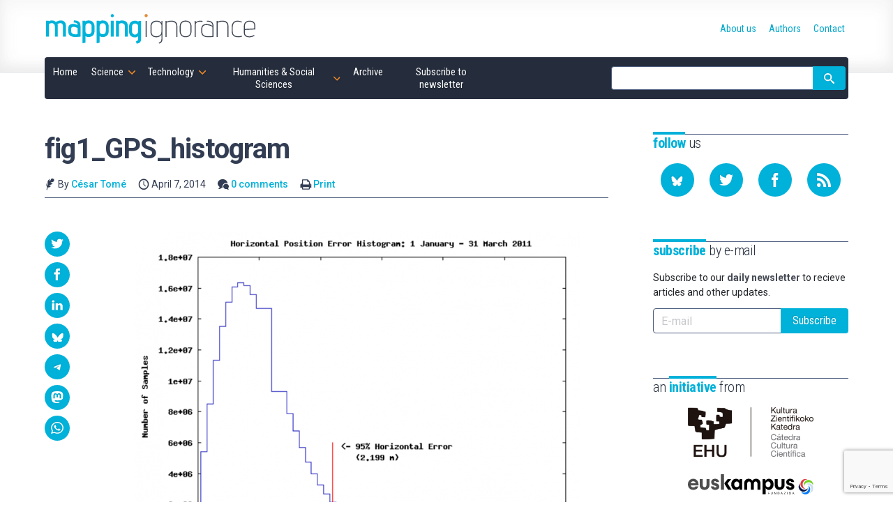

--- FILE ---
content_type: text/html; charset=utf-8
request_url: https://www.google.com/recaptcha/api2/anchor?ar=1&k=6LcHREkqAAAAAH6ufdsoq9r5BVJKKTyfxT2d93NS&co=aHR0cHM6Ly9tYXBwaW5naWdub3JhbmNlLm9yZzo0NDM.&hl=en&v=PoyoqOPhxBO7pBk68S4YbpHZ&size=invisible&anchor-ms=20000&execute-ms=30000&cb=8kodnlonf
body_size: 48681
content:
<!DOCTYPE HTML><html dir="ltr" lang="en"><head><meta http-equiv="Content-Type" content="text/html; charset=UTF-8">
<meta http-equiv="X-UA-Compatible" content="IE=edge">
<title>reCAPTCHA</title>
<style type="text/css">
/* cyrillic-ext */
@font-face {
  font-family: 'Roboto';
  font-style: normal;
  font-weight: 400;
  font-stretch: 100%;
  src: url(//fonts.gstatic.com/s/roboto/v48/KFO7CnqEu92Fr1ME7kSn66aGLdTylUAMa3GUBHMdazTgWw.woff2) format('woff2');
  unicode-range: U+0460-052F, U+1C80-1C8A, U+20B4, U+2DE0-2DFF, U+A640-A69F, U+FE2E-FE2F;
}
/* cyrillic */
@font-face {
  font-family: 'Roboto';
  font-style: normal;
  font-weight: 400;
  font-stretch: 100%;
  src: url(//fonts.gstatic.com/s/roboto/v48/KFO7CnqEu92Fr1ME7kSn66aGLdTylUAMa3iUBHMdazTgWw.woff2) format('woff2');
  unicode-range: U+0301, U+0400-045F, U+0490-0491, U+04B0-04B1, U+2116;
}
/* greek-ext */
@font-face {
  font-family: 'Roboto';
  font-style: normal;
  font-weight: 400;
  font-stretch: 100%;
  src: url(//fonts.gstatic.com/s/roboto/v48/KFO7CnqEu92Fr1ME7kSn66aGLdTylUAMa3CUBHMdazTgWw.woff2) format('woff2');
  unicode-range: U+1F00-1FFF;
}
/* greek */
@font-face {
  font-family: 'Roboto';
  font-style: normal;
  font-weight: 400;
  font-stretch: 100%;
  src: url(//fonts.gstatic.com/s/roboto/v48/KFO7CnqEu92Fr1ME7kSn66aGLdTylUAMa3-UBHMdazTgWw.woff2) format('woff2');
  unicode-range: U+0370-0377, U+037A-037F, U+0384-038A, U+038C, U+038E-03A1, U+03A3-03FF;
}
/* math */
@font-face {
  font-family: 'Roboto';
  font-style: normal;
  font-weight: 400;
  font-stretch: 100%;
  src: url(//fonts.gstatic.com/s/roboto/v48/KFO7CnqEu92Fr1ME7kSn66aGLdTylUAMawCUBHMdazTgWw.woff2) format('woff2');
  unicode-range: U+0302-0303, U+0305, U+0307-0308, U+0310, U+0312, U+0315, U+031A, U+0326-0327, U+032C, U+032F-0330, U+0332-0333, U+0338, U+033A, U+0346, U+034D, U+0391-03A1, U+03A3-03A9, U+03B1-03C9, U+03D1, U+03D5-03D6, U+03F0-03F1, U+03F4-03F5, U+2016-2017, U+2034-2038, U+203C, U+2040, U+2043, U+2047, U+2050, U+2057, U+205F, U+2070-2071, U+2074-208E, U+2090-209C, U+20D0-20DC, U+20E1, U+20E5-20EF, U+2100-2112, U+2114-2115, U+2117-2121, U+2123-214F, U+2190, U+2192, U+2194-21AE, U+21B0-21E5, U+21F1-21F2, U+21F4-2211, U+2213-2214, U+2216-22FF, U+2308-230B, U+2310, U+2319, U+231C-2321, U+2336-237A, U+237C, U+2395, U+239B-23B7, U+23D0, U+23DC-23E1, U+2474-2475, U+25AF, U+25B3, U+25B7, U+25BD, U+25C1, U+25CA, U+25CC, U+25FB, U+266D-266F, U+27C0-27FF, U+2900-2AFF, U+2B0E-2B11, U+2B30-2B4C, U+2BFE, U+3030, U+FF5B, U+FF5D, U+1D400-1D7FF, U+1EE00-1EEFF;
}
/* symbols */
@font-face {
  font-family: 'Roboto';
  font-style: normal;
  font-weight: 400;
  font-stretch: 100%;
  src: url(//fonts.gstatic.com/s/roboto/v48/KFO7CnqEu92Fr1ME7kSn66aGLdTylUAMaxKUBHMdazTgWw.woff2) format('woff2');
  unicode-range: U+0001-000C, U+000E-001F, U+007F-009F, U+20DD-20E0, U+20E2-20E4, U+2150-218F, U+2190, U+2192, U+2194-2199, U+21AF, U+21E6-21F0, U+21F3, U+2218-2219, U+2299, U+22C4-22C6, U+2300-243F, U+2440-244A, U+2460-24FF, U+25A0-27BF, U+2800-28FF, U+2921-2922, U+2981, U+29BF, U+29EB, U+2B00-2BFF, U+4DC0-4DFF, U+FFF9-FFFB, U+10140-1018E, U+10190-1019C, U+101A0, U+101D0-101FD, U+102E0-102FB, U+10E60-10E7E, U+1D2C0-1D2D3, U+1D2E0-1D37F, U+1F000-1F0FF, U+1F100-1F1AD, U+1F1E6-1F1FF, U+1F30D-1F30F, U+1F315, U+1F31C, U+1F31E, U+1F320-1F32C, U+1F336, U+1F378, U+1F37D, U+1F382, U+1F393-1F39F, U+1F3A7-1F3A8, U+1F3AC-1F3AF, U+1F3C2, U+1F3C4-1F3C6, U+1F3CA-1F3CE, U+1F3D4-1F3E0, U+1F3ED, U+1F3F1-1F3F3, U+1F3F5-1F3F7, U+1F408, U+1F415, U+1F41F, U+1F426, U+1F43F, U+1F441-1F442, U+1F444, U+1F446-1F449, U+1F44C-1F44E, U+1F453, U+1F46A, U+1F47D, U+1F4A3, U+1F4B0, U+1F4B3, U+1F4B9, U+1F4BB, U+1F4BF, U+1F4C8-1F4CB, U+1F4D6, U+1F4DA, U+1F4DF, U+1F4E3-1F4E6, U+1F4EA-1F4ED, U+1F4F7, U+1F4F9-1F4FB, U+1F4FD-1F4FE, U+1F503, U+1F507-1F50B, U+1F50D, U+1F512-1F513, U+1F53E-1F54A, U+1F54F-1F5FA, U+1F610, U+1F650-1F67F, U+1F687, U+1F68D, U+1F691, U+1F694, U+1F698, U+1F6AD, U+1F6B2, U+1F6B9-1F6BA, U+1F6BC, U+1F6C6-1F6CF, U+1F6D3-1F6D7, U+1F6E0-1F6EA, U+1F6F0-1F6F3, U+1F6F7-1F6FC, U+1F700-1F7FF, U+1F800-1F80B, U+1F810-1F847, U+1F850-1F859, U+1F860-1F887, U+1F890-1F8AD, U+1F8B0-1F8BB, U+1F8C0-1F8C1, U+1F900-1F90B, U+1F93B, U+1F946, U+1F984, U+1F996, U+1F9E9, U+1FA00-1FA6F, U+1FA70-1FA7C, U+1FA80-1FA89, U+1FA8F-1FAC6, U+1FACE-1FADC, U+1FADF-1FAE9, U+1FAF0-1FAF8, U+1FB00-1FBFF;
}
/* vietnamese */
@font-face {
  font-family: 'Roboto';
  font-style: normal;
  font-weight: 400;
  font-stretch: 100%;
  src: url(//fonts.gstatic.com/s/roboto/v48/KFO7CnqEu92Fr1ME7kSn66aGLdTylUAMa3OUBHMdazTgWw.woff2) format('woff2');
  unicode-range: U+0102-0103, U+0110-0111, U+0128-0129, U+0168-0169, U+01A0-01A1, U+01AF-01B0, U+0300-0301, U+0303-0304, U+0308-0309, U+0323, U+0329, U+1EA0-1EF9, U+20AB;
}
/* latin-ext */
@font-face {
  font-family: 'Roboto';
  font-style: normal;
  font-weight: 400;
  font-stretch: 100%;
  src: url(//fonts.gstatic.com/s/roboto/v48/KFO7CnqEu92Fr1ME7kSn66aGLdTylUAMa3KUBHMdazTgWw.woff2) format('woff2');
  unicode-range: U+0100-02BA, U+02BD-02C5, U+02C7-02CC, U+02CE-02D7, U+02DD-02FF, U+0304, U+0308, U+0329, U+1D00-1DBF, U+1E00-1E9F, U+1EF2-1EFF, U+2020, U+20A0-20AB, U+20AD-20C0, U+2113, U+2C60-2C7F, U+A720-A7FF;
}
/* latin */
@font-face {
  font-family: 'Roboto';
  font-style: normal;
  font-weight: 400;
  font-stretch: 100%;
  src: url(//fonts.gstatic.com/s/roboto/v48/KFO7CnqEu92Fr1ME7kSn66aGLdTylUAMa3yUBHMdazQ.woff2) format('woff2');
  unicode-range: U+0000-00FF, U+0131, U+0152-0153, U+02BB-02BC, U+02C6, U+02DA, U+02DC, U+0304, U+0308, U+0329, U+2000-206F, U+20AC, U+2122, U+2191, U+2193, U+2212, U+2215, U+FEFF, U+FFFD;
}
/* cyrillic-ext */
@font-face {
  font-family: 'Roboto';
  font-style: normal;
  font-weight: 500;
  font-stretch: 100%;
  src: url(//fonts.gstatic.com/s/roboto/v48/KFO7CnqEu92Fr1ME7kSn66aGLdTylUAMa3GUBHMdazTgWw.woff2) format('woff2');
  unicode-range: U+0460-052F, U+1C80-1C8A, U+20B4, U+2DE0-2DFF, U+A640-A69F, U+FE2E-FE2F;
}
/* cyrillic */
@font-face {
  font-family: 'Roboto';
  font-style: normal;
  font-weight: 500;
  font-stretch: 100%;
  src: url(//fonts.gstatic.com/s/roboto/v48/KFO7CnqEu92Fr1ME7kSn66aGLdTylUAMa3iUBHMdazTgWw.woff2) format('woff2');
  unicode-range: U+0301, U+0400-045F, U+0490-0491, U+04B0-04B1, U+2116;
}
/* greek-ext */
@font-face {
  font-family: 'Roboto';
  font-style: normal;
  font-weight: 500;
  font-stretch: 100%;
  src: url(//fonts.gstatic.com/s/roboto/v48/KFO7CnqEu92Fr1ME7kSn66aGLdTylUAMa3CUBHMdazTgWw.woff2) format('woff2');
  unicode-range: U+1F00-1FFF;
}
/* greek */
@font-face {
  font-family: 'Roboto';
  font-style: normal;
  font-weight: 500;
  font-stretch: 100%;
  src: url(//fonts.gstatic.com/s/roboto/v48/KFO7CnqEu92Fr1ME7kSn66aGLdTylUAMa3-UBHMdazTgWw.woff2) format('woff2');
  unicode-range: U+0370-0377, U+037A-037F, U+0384-038A, U+038C, U+038E-03A1, U+03A3-03FF;
}
/* math */
@font-face {
  font-family: 'Roboto';
  font-style: normal;
  font-weight: 500;
  font-stretch: 100%;
  src: url(//fonts.gstatic.com/s/roboto/v48/KFO7CnqEu92Fr1ME7kSn66aGLdTylUAMawCUBHMdazTgWw.woff2) format('woff2');
  unicode-range: U+0302-0303, U+0305, U+0307-0308, U+0310, U+0312, U+0315, U+031A, U+0326-0327, U+032C, U+032F-0330, U+0332-0333, U+0338, U+033A, U+0346, U+034D, U+0391-03A1, U+03A3-03A9, U+03B1-03C9, U+03D1, U+03D5-03D6, U+03F0-03F1, U+03F4-03F5, U+2016-2017, U+2034-2038, U+203C, U+2040, U+2043, U+2047, U+2050, U+2057, U+205F, U+2070-2071, U+2074-208E, U+2090-209C, U+20D0-20DC, U+20E1, U+20E5-20EF, U+2100-2112, U+2114-2115, U+2117-2121, U+2123-214F, U+2190, U+2192, U+2194-21AE, U+21B0-21E5, U+21F1-21F2, U+21F4-2211, U+2213-2214, U+2216-22FF, U+2308-230B, U+2310, U+2319, U+231C-2321, U+2336-237A, U+237C, U+2395, U+239B-23B7, U+23D0, U+23DC-23E1, U+2474-2475, U+25AF, U+25B3, U+25B7, U+25BD, U+25C1, U+25CA, U+25CC, U+25FB, U+266D-266F, U+27C0-27FF, U+2900-2AFF, U+2B0E-2B11, U+2B30-2B4C, U+2BFE, U+3030, U+FF5B, U+FF5D, U+1D400-1D7FF, U+1EE00-1EEFF;
}
/* symbols */
@font-face {
  font-family: 'Roboto';
  font-style: normal;
  font-weight: 500;
  font-stretch: 100%;
  src: url(//fonts.gstatic.com/s/roboto/v48/KFO7CnqEu92Fr1ME7kSn66aGLdTylUAMaxKUBHMdazTgWw.woff2) format('woff2');
  unicode-range: U+0001-000C, U+000E-001F, U+007F-009F, U+20DD-20E0, U+20E2-20E4, U+2150-218F, U+2190, U+2192, U+2194-2199, U+21AF, U+21E6-21F0, U+21F3, U+2218-2219, U+2299, U+22C4-22C6, U+2300-243F, U+2440-244A, U+2460-24FF, U+25A0-27BF, U+2800-28FF, U+2921-2922, U+2981, U+29BF, U+29EB, U+2B00-2BFF, U+4DC0-4DFF, U+FFF9-FFFB, U+10140-1018E, U+10190-1019C, U+101A0, U+101D0-101FD, U+102E0-102FB, U+10E60-10E7E, U+1D2C0-1D2D3, U+1D2E0-1D37F, U+1F000-1F0FF, U+1F100-1F1AD, U+1F1E6-1F1FF, U+1F30D-1F30F, U+1F315, U+1F31C, U+1F31E, U+1F320-1F32C, U+1F336, U+1F378, U+1F37D, U+1F382, U+1F393-1F39F, U+1F3A7-1F3A8, U+1F3AC-1F3AF, U+1F3C2, U+1F3C4-1F3C6, U+1F3CA-1F3CE, U+1F3D4-1F3E0, U+1F3ED, U+1F3F1-1F3F3, U+1F3F5-1F3F7, U+1F408, U+1F415, U+1F41F, U+1F426, U+1F43F, U+1F441-1F442, U+1F444, U+1F446-1F449, U+1F44C-1F44E, U+1F453, U+1F46A, U+1F47D, U+1F4A3, U+1F4B0, U+1F4B3, U+1F4B9, U+1F4BB, U+1F4BF, U+1F4C8-1F4CB, U+1F4D6, U+1F4DA, U+1F4DF, U+1F4E3-1F4E6, U+1F4EA-1F4ED, U+1F4F7, U+1F4F9-1F4FB, U+1F4FD-1F4FE, U+1F503, U+1F507-1F50B, U+1F50D, U+1F512-1F513, U+1F53E-1F54A, U+1F54F-1F5FA, U+1F610, U+1F650-1F67F, U+1F687, U+1F68D, U+1F691, U+1F694, U+1F698, U+1F6AD, U+1F6B2, U+1F6B9-1F6BA, U+1F6BC, U+1F6C6-1F6CF, U+1F6D3-1F6D7, U+1F6E0-1F6EA, U+1F6F0-1F6F3, U+1F6F7-1F6FC, U+1F700-1F7FF, U+1F800-1F80B, U+1F810-1F847, U+1F850-1F859, U+1F860-1F887, U+1F890-1F8AD, U+1F8B0-1F8BB, U+1F8C0-1F8C1, U+1F900-1F90B, U+1F93B, U+1F946, U+1F984, U+1F996, U+1F9E9, U+1FA00-1FA6F, U+1FA70-1FA7C, U+1FA80-1FA89, U+1FA8F-1FAC6, U+1FACE-1FADC, U+1FADF-1FAE9, U+1FAF0-1FAF8, U+1FB00-1FBFF;
}
/* vietnamese */
@font-face {
  font-family: 'Roboto';
  font-style: normal;
  font-weight: 500;
  font-stretch: 100%;
  src: url(//fonts.gstatic.com/s/roboto/v48/KFO7CnqEu92Fr1ME7kSn66aGLdTylUAMa3OUBHMdazTgWw.woff2) format('woff2');
  unicode-range: U+0102-0103, U+0110-0111, U+0128-0129, U+0168-0169, U+01A0-01A1, U+01AF-01B0, U+0300-0301, U+0303-0304, U+0308-0309, U+0323, U+0329, U+1EA0-1EF9, U+20AB;
}
/* latin-ext */
@font-face {
  font-family: 'Roboto';
  font-style: normal;
  font-weight: 500;
  font-stretch: 100%;
  src: url(//fonts.gstatic.com/s/roboto/v48/KFO7CnqEu92Fr1ME7kSn66aGLdTylUAMa3KUBHMdazTgWw.woff2) format('woff2');
  unicode-range: U+0100-02BA, U+02BD-02C5, U+02C7-02CC, U+02CE-02D7, U+02DD-02FF, U+0304, U+0308, U+0329, U+1D00-1DBF, U+1E00-1E9F, U+1EF2-1EFF, U+2020, U+20A0-20AB, U+20AD-20C0, U+2113, U+2C60-2C7F, U+A720-A7FF;
}
/* latin */
@font-face {
  font-family: 'Roboto';
  font-style: normal;
  font-weight: 500;
  font-stretch: 100%;
  src: url(//fonts.gstatic.com/s/roboto/v48/KFO7CnqEu92Fr1ME7kSn66aGLdTylUAMa3yUBHMdazQ.woff2) format('woff2');
  unicode-range: U+0000-00FF, U+0131, U+0152-0153, U+02BB-02BC, U+02C6, U+02DA, U+02DC, U+0304, U+0308, U+0329, U+2000-206F, U+20AC, U+2122, U+2191, U+2193, U+2212, U+2215, U+FEFF, U+FFFD;
}
/* cyrillic-ext */
@font-face {
  font-family: 'Roboto';
  font-style: normal;
  font-weight: 900;
  font-stretch: 100%;
  src: url(//fonts.gstatic.com/s/roboto/v48/KFO7CnqEu92Fr1ME7kSn66aGLdTylUAMa3GUBHMdazTgWw.woff2) format('woff2');
  unicode-range: U+0460-052F, U+1C80-1C8A, U+20B4, U+2DE0-2DFF, U+A640-A69F, U+FE2E-FE2F;
}
/* cyrillic */
@font-face {
  font-family: 'Roboto';
  font-style: normal;
  font-weight: 900;
  font-stretch: 100%;
  src: url(//fonts.gstatic.com/s/roboto/v48/KFO7CnqEu92Fr1ME7kSn66aGLdTylUAMa3iUBHMdazTgWw.woff2) format('woff2');
  unicode-range: U+0301, U+0400-045F, U+0490-0491, U+04B0-04B1, U+2116;
}
/* greek-ext */
@font-face {
  font-family: 'Roboto';
  font-style: normal;
  font-weight: 900;
  font-stretch: 100%;
  src: url(//fonts.gstatic.com/s/roboto/v48/KFO7CnqEu92Fr1ME7kSn66aGLdTylUAMa3CUBHMdazTgWw.woff2) format('woff2');
  unicode-range: U+1F00-1FFF;
}
/* greek */
@font-face {
  font-family: 'Roboto';
  font-style: normal;
  font-weight: 900;
  font-stretch: 100%;
  src: url(//fonts.gstatic.com/s/roboto/v48/KFO7CnqEu92Fr1ME7kSn66aGLdTylUAMa3-UBHMdazTgWw.woff2) format('woff2');
  unicode-range: U+0370-0377, U+037A-037F, U+0384-038A, U+038C, U+038E-03A1, U+03A3-03FF;
}
/* math */
@font-face {
  font-family: 'Roboto';
  font-style: normal;
  font-weight: 900;
  font-stretch: 100%;
  src: url(//fonts.gstatic.com/s/roboto/v48/KFO7CnqEu92Fr1ME7kSn66aGLdTylUAMawCUBHMdazTgWw.woff2) format('woff2');
  unicode-range: U+0302-0303, U+0305, U+0307-0308, U+0310, U+0312, U+0315, U+031A, U+0326-0327, U+032C, U+032F-0330, U+0332-0333, U+0338, U+033A, U+0346, U+034D, U+0391-03A1, U+03A3-03A9, U+03B1-03C9, U+03D1, U+03D5-03D6, U+03F0-03F1, U+03F4-03F5, U+2016-2017, U+2034-2038, U+203C, U+2040, U+2043, U+2047, U+2050, U+2057, U+205F, U+2070-2071, U+2074-208E, U+2090-209C, U+20D0-20DC, U+20E1, U+20E5-20EF, U+2100-2112, U+2114-2115, U+2117-2121, U+2123-214F, U+2190, U+2192, U+2194-21AE, U+21B0-21E5, U+21F1-21F2, U+21F4-2211, U+2213-2214, U+2216-22FF, U+2308-230B, U+2310, U+2319, U+231C-2321, U+2336-237A, U+237C, U+2395, U+239B-23B7, U+23D0, U+23DC-23E1, U+2474-2475, U+25AF, U+25B3, U+25B7, U+25BD, U+25C1, U+25CA, U+25CC, U+25FB, U+266D-266F, U+27C0-27FF, U+2900-2AFF, U+2B0E-2B11, U+2B30-2B4C, U+2BFE, U+3030, U+FF5B, U+FF5D, U+1D400-1D7FF, U+1EE00-1EEFF;
}
/* symbols */
@font-face {
  font-family: 'Roboto';
  font-style: normal;
  font-weight: 900;
  font-stretch: 100%;
  src: url(//fonts.gstatic.com/s/roboto/v48/KFO7CnqEu92Fr1ME7kSn66aGLdTylUAMaxKUBHMdazTgWw.woff2) format('woff2');
  unicode-range: U+0001-000C, U+000E-001F, U+007F-009F, U+20DD-20E0, U+20E2-20E4, U+2150-218F, U+2190, U+2192, U+2194-2199, U+21AF, U+21E6-21F0, U+21F3, U+2218-2219, U+2299, U+22C4-22C6, U+2300-243F, U+2440-244A, U+2460-24FF, U+25A0-27BF, U+2800-28FF, U+2921-2922, U+2981, U+29BF, U+29EB, U+2B00-2BFF, U+4DC0-4DFF, U+FFF9-FFFB, U+10140-1018E, U+10190-1019C, U+101A0, U+101D0-101FD, U+102E0-102FB, U+10E60-10E7E, U+1D2C0-1D2D3, U+1D2E0-1D37F, U+1F000-1F0FF, U+1F100-1F1AD, U+1F1E6-1F1FF, U+1F30D-1F30F, U+1F315, U+1F31C, U+1F31E, U+1F320-1F32C, U+1F336, U+1F378, U+1F37D, U+1F382, U+1F393-1F39F, U+1F3A7-1F3A8, U+1F3AC-1F3AF, U+1F3C2, U+1F3C4-1F3C6, U+1F3CA-1F3CE, U+1F3D4-1F3E0, U+1F3ED, U+1F3F1-1F3F3, U+1F3F5-1F3F7, U+1F408, U+1F415, U+1F41F, U+1F426, U+1F43F, U+1F441-1F442, U+1F444, U+1F446-1F449, U+1F44C-1F44E, U+1F453, U+1F46A, U+1F47D, U+1F4A3, U+1F4B0, U+1F4B3, U+1F4B9, U+1F4BB, U+1F4BF, U+1F4C8-1F4CB, U+1F4D6, U+1F4DA, U+1F4DF, U+1F4E3-1F4E6, U+1F4EA-1F4ED, U+1F4F7, U+1F4F9-1F4FB, U+1F4FD-1F4FE, U+1F503, U+1F507-1F50B, U+1F50D, U+1F512-1F513, U+1F53E-1F54A, U+1F54F-1F5FA, U+1F610, U+1F650-1F67F, U+1F687, U+1F68D, U+1F691, U+1F694, U+1F698, U+1F6AD, U+1F6B2, U+1F6B9-1F6BA, U+1F6BC, U+1F6C6-1F6CF, U+1F6D3-1F6D7, U+1F6E0-1F6EA, U+1F6F0-1F6F3, U+1F6F7-1F6FC, U+1F700-1F7FF, U+1F800-1F80B, U+1F810-1F847, U+1F850-1F859, U+1F860-1F887, U+1F890-1F8AD, U+1F8B0-1F8BB, U+1F8C0-1F8C1, U+1F900-1F90B, U+1F93B, U+1F946, U+1F984, U+1F996, U+1F9E9, U+1FA00-1FA6F, U+1FA70-1FA7C, U+1FA80-1FA89, U+1FA8F-1FAC6, U+1FACE-1FADC, U+1FADF-1FAE9, U+1FAF0-1FAF8, U+1FB00-1FBFF;
}
/* vietnamese */
@font-face {
  font-family: 'Roboto';
  font-style: normal;
  font-weight: 900;
  font-stretch: 100%;
  src: url(//fonts.gstatic.com/s/roboto/v48/KFO7CnqEu92Fr1ME7kSn66aGLdTylUAMa3OUBHMdazTgWw.woff2) format('woff2');
  unicode-range: U+0102-0103, U+0110-0111, U+0128-0129, U+0168-0169, U+01A0-01A1, U+01AF-01B0, U+0300-0301, U+0303-0304, U+0308-0309, U+0323, U+0329, U+1EA0-1EF9, U+20AB;
}
/* latin-ext */
@font-face {
  font-family: 'Roboto';
  font-style: normal;
  font-weight: 900;
  font-stretch: 100%;
  src: url(//fonts.gstatic.com/s/roboto/v48/KFO7CnqEu92Fr1ME7kSn66aGLdTylUAMa3KUBHMdazTgWw.woff2) format('woff2');
  unicode-range: U+0100-02BA, U+02BD-02C5, U+02C7-02CC, U+02CE-02D7, U+02DD-02FF, U+0304, U+0308, U+0329, U+1D00-1DBF, U+1E00-1E9F, U+1EF2-1EFF, U+2020, U+20A0-20AB, U+20AD-20C0, U+2113, U+2C60-2C7F, U+A720-A7FF;
}
/* latin */
@font-face {
  font-family: 'Roboto';
  font-style: normal;
  font-weight: 900;
  font-stretch: 100%;
  src: url(//fonts.gstatic.com/s/roboto/v48/KFO7CnqEu92Fr1ME7kSn66aGLdTylUAMa3yUBHMdazQ.woff2) format('woff2');
  unicode-range: U+0000-00FF, U+0131, U+0152-0153, U+02BB-02BC, U+02C6, U+02DA, U+02DC, U+0304, U+0308, U+0329, U+2000-206F, U+20AC, U+2122, U+2191, U+2193, U+2212, U+2215, U+FEFF, U+FFFD;
}

</style>
<link rel="stylesheet" type="text/css" href="https://www.gstatic.com/recaptcha/releases/PoyoqOPhxBO7pBk68S4YbpHZ/styles__ltr.css">
<script nonce="OGK4OTGQeN6JE1ID7XzQnw" type="text/javascript">window['__recaptcha_api'] = 'https://www.google.com/recaptcha/api2/';</script>
<script type="text/javascript" src="https://www.gstatic.com/recaptcha/releases/PoyoqOPhxBO7pBk68S4YbpHZ/recaptcha__en.js" nonce="OGK4OTGQeN6JE1ID7XzQnw">
      
    </script></head>
<body><div id="rc-anchor-alert" class="rc-anchor-alert"></div>
<input type="hidden" id="recaptcha-token" value="[base64]">
<script type="text/javascript" nonce="OGK4OTGQeN6JE1ID7XzQnw">
      recaptcha.anchor.Main.init("[\x22ainput\x22,[\x22bgdata\x22,\x22\x22,\[base64]/[base64]/MjU1Ong/[base64]/[base64]/[base64]/[base64]/[base64]/[base64]/[base64]/[base64]/[base64]/[base64]/[base64]/[base64]/[base64]/[base64]/[base64]\\u003d\x22,\[base64]\x22,\[base64]/Cq8Kuw57CgsO9WcOnw7gYwpPCosK/InI1UzI3I8KXwqXCunvDnlTCowEswo0YwrjClsOoAcKvGAHDuVULb8OBworCtUxRbmktwq/ClQh3w6R0UW3DjQzCnXE2I8Kaw4HDicKdw7o5M1rDoMOBwo3CgsO/AsOhesO/f8Kcw7fDkFTDrTrDscOxJcK6LA3ClQN2IMOewp8jEMOywqssE8K7w7BOwpBxKMOuwqDDt8KDSTcSw7rDlsKvCQ3Dh1XCrcOkETXDiRhWLUdZw7nCnX3DjiTDuRcnR1/DqzDChExwdiwjw5bDqsOEbkjDh15ZHDhye8OcwofDs1pew403w7sLw6U7wrLCnMKzKiPDr8KPwos6wqPDhVMEw7BrBFwDZ1bCqlXChkQ0w54DRsO7MzE0w6vCgsOtwpPDrAYRGsOXw4pNUkMWwqbCpMK+wpHDvsOew4jCrMO/w4HDtcK9enNhwrvChyt1GCHDvMOAI8Ojw4fDmcOGw6VWw4TCksKywqPCj8K3AHrCjRlhw4/Cp3LCll3DlsO+w5UKRcKHRMKDJFrCihcfw7HClcO8wrBDw7XDjcKewqbDsFEeIMOewqLCm8K9w6l/VcOrXW3ChsOYBzzDm8KAccKmV2FURHN7w4AgV0BaUsOtXcKhw6bCoMKvw6IVQcKwdcKgHR97NMKCw6/Dt0XDn2bCsGnCoExEBsKEd8Oqw4BXw7Y3wq1lBCfCh8KuTDPDncKkV8KPwppkw45YKsKxw7fCscOWwqHDuirDt8Knw6TCh8KaSnzCuFI/XMOcwpfDtMKawrZZDyodJzDCmSl6wr3DlGAtw4PDrcOWw4rCisOwwpvDrX/DmMOAw5LDj0PClwPCq8KjADBnwpd5EGTCg8OYw6TCm3XDoWvDnMONMDJzwqFHw75taS4hWlgBKhxzBcKLKcKjNMKdwqHCkRTCtcOqw5JlajNdB2zCpyMCw6XCg8OCw4LClE9nwqLDvCZTw4vChjssw5ssdsKvwpNfFcKYw5MQZQoZw7XDinZsLU9yVMKtw4FodSc/[base64]/[base64]/DlHjCv1XDhnXDmcKWw5vDpA51woRSQcKFCMKqCsOcwpPCkcKPZ8KewoRRDVxRC8KfDcOgw5wLwpxBVcKGwpIuWhBxw5Rec8KswpoQw5XDh1BJWjHDg8ONwpTCu8ORJT7CqMO5wr0NwpMdw7RQaMOwRXl8D8OkU8KCLsO2DQ7CnkUxw6nDn3Iyw6JGwp4/w5bCoWQoF8O5wrLDs3oRw7fCuW/CgsKRB3XDtMODOWpuVWEjOsKNwqfDl3XCj8O4w7PDl1vDv8OAYQHDvgRjwo1vw5RrwqrCrcK+wq0iIcKmGTzCjTfCiTbCljLDlnUNw63Dr8KPNCoYw4UXQsOYwqoSUcOcaUMob8OeI8O/RsOYwqPCrknCgm0dP8OfOhDCicKgwpbDjXpOwoxPKMO2BcO5w7fDoDRSw4fCv3hyw7LDtcKlwqrDh8KjwqjCi3TClw1Jwo7Dji3DucKVZXUTw7LCs8KMf3LDqsKcwoAhU2fDkFHClsKEwobCujoKwqvCsDzCpMOSw5ERwq4gw7/DjE05G8Kkw5bDlmcnScO8a8KpFw/DhcKsFjHCjsKHw4hrwoYPJADChMO8wrQ6R8O8wrscZcODTcO1MsOyEHF3w7kgwrVjw7DDomPDmzHCssOkwrrCsMKHGMKiw4PCmErDs8OoX8O9Um85MwMbJsK9w5/CmSQlw4TCn3HCjCzCgUFfw6XDtcK6w4tiNVMBw7jCjXnDvMOXPgYew4dGR8K9w7I2wqBdw7XDlnfDomdww7AZwrEyw5vDocOFw7LDkMKQw5t6PMOXwr7Dhn3DvsOsClXCnS/Dr8K8GAHClcK+UnnCnsOTwqo2DgQhwq/Dq00EUMOsdcO8wqzClwbCvcKEc8OHwpfDpSl3MQfCn1rDqcKEwrZXwpDChMOzwo/[base64]/CsK2HXghwqIyw6cvQQLCo3AWw5Nkw6gSw7XDvHvChFkbw6TDoFl+AETCol11woLCjGbDpUHDoMKGAkIdw5HCnyrDjh/DrcKIwrPCjMKEw5ZDwoVQNQHDsm1Pw5PCjsKOU8KiwoHCncKlwrkpRcOkAsKmwo5mw5wmSTMtRTHDvsOmw4jCuSnClmPDumDCgHQEcAQeLS/Ci8KnL2h5w7TChsKIwpdkYcOHw7FRbCrCuh4Pw4TCn8OIw6XDsVcaPQLCj29bwqQDKsOiwr7CjDfDmMOvw64Zwpkqw4pBw6kowrjDksO9w5/[base64]/Do1DCmsK/w7Vmb2Vmw5/DnMOAw6oNw4PDlzjDpDHDhh48w4LDp8Kow6nDpsKkw6jCqRYEw44bRsKQd2HDuwTDt0JfwoEye1YSFsOtwohIHHcvb2HCnjrCgsKoCsK5bGDDsQgyw5Rfw47Ctmd2w7YSTDLCg8KYwo12w5bCr8O4UH8ewovCsMKDw7FZDcKiw7pGw4bDkMOcwq0Ww5FVw5/CtMO0TQTDqjzCtsOgJWVNwpxFCmvDsMKSA8K5w5Z1w7low43Du8Khw51uwoPChcOewrTCqndwEBLCi8KQw6jCt1pcwoVEw6bCrgQnw6rCsAzDgcK6w659w5jDt8OvwqdRbcOFG8OYwoXDp8KxwptgVXwvw7tWw7rCiyfCiiJVWDsLP3nCj8KKc8KdwoZ/[base64]/CrsOVPE9mwpAlTljDncO2w7jCi8OswqzCqMKjwq7Dky8SwrrCvXDCssKwwqtCQRLDrcOfwp7CpcKjwopGworCtBkPS2rDpC7CvRQKdXnDv2AYw5DCvCYuQMOjEUNjQMKtwr/Dk8O4w5TDimwxYcKYVsK9ecOxwoAnEcK+XcKgwqTDqBnCocO0wqBwwqHChwcHMGTCgcO8wodaPDoSw7Amwq4udsKHwofCrFodwqE9NFPDnMKYw553w7nDjcKfRsKBRRFEKDxPUMOTwpnDk8KzXTxPw68Cwo3DvcOtw5cNw5fDtjgCw4DCvyTCn2nDqMKjwoEowp/[base64]/CswvDjU8cDiLDqsOrdV3CoAPDpcK2EDHCssKMw7DDusKVe30tfyNUCMKtw6A0PibCgHxzw4nDq0xNw68NwqrDrsOeLcOlwpTDgMKwAXnCj8OeBsKVwqBdwqjDm8K5OGbDnz4qw4bDk0wuZMKiR2lQw5fCicOcw5fDiMKALl/[base64]/[base64]/IwbDo1rCq8OIwojDiMKTwovDu8OYLFtEwpFZRC1vSsK6aSfCncKlVsKvScK1w5rCgUTDvCsDwrJRw4J8woLDtlpgFMO2wojDtVZKw5AEG8KSwpTDtcO+wqx1I8K/[base64]/w4QNwqN6ASIJU8KGTjvDlsOqw7fDpsKZwp3DlsO+woXCuDXCs8OdFDDCgxMXBxd+wqDDjcO5PcKGG8KfcUDDtcKQw7tVQ8KGCjh2ccKcF8K7CiLCnHHDjMOhwoHDh8OUacKEw53DqcK0w7/DilUsw7waw6EPM2toRQRJw6fDqn/ChF/CnwzDvm3DkmbDqgnDoMOew4ckEkbChkxVBcO5wrkgwo/DucK6woU/w6s2IsORYsKHwphtWcKtwqLCmcOqw55fw5cpw6x4wotfOcOIwp1OITbCrlhsw43DqhrDmcOuwos0NAHCozlZwqZkwr5MAcOObMK9woomw5sNw75Uwp9vTk/[base64]/ChVrCmsK1VRhsZw8aw5PDgX9qI8Klwqdawp47wpTDjF3Dj8OZMcKYZcOWPsOSwqkDwoYLVn8BY0RIw4IPw7ovw5UBRifCk8KAb8Ovw7hcwqvCp8Omw7XCuCYXwqrCn8KVe8Kawq3Cs8OsO3XCo0/DsMKFwrLDq8KyQcO/HzzDscO+w53Dlx7DhcOZCzzChsOJSn8ww4MIw4nDsDPDlTPDjMOvw58wIAHDq3PDnsO+QsOSdMK2VMOFPAbDv1BUwq9OZ8OtOhJCfBVewpDCt8KwK0bDhsONw47DlMOye1dlWjHCvcO/RsOZeyYKHGEewrrCgF5Ww7XDu8OyKSMaw6DCt8Klwoh9w7EkwpTCnWpNwrEIMAgVw4nDhcK/wqPCl0nDo055SMKzAsObwq7Dt8Kww4whACZ5dD4DFcOySMKXKcKICl3DlsKPacKhCsOAwpnDgULChwA/Qh0+w5bDqsKXFAzClMKfLU7CrMKATgTDuDXDnm3Dvz3CvMKkwpwWw6XCkmpscX3DrsO6V8KJwopjb2vCoMK8MxkTwp4kJx4dFEUQw4TCvcO/[base64]/CvFnCuMOrQsKkwofCjMOXw4p5w5TCgW0RN1zCn8K9w6HDnRvDvMKxwqEfDcOHAsOtFcKAw79Jw5DDq07DuELDo0XDrQvDmTfDncO6w6hdw6bCncKGwpRCwqtlwogwwp8Nw6LDjsKULR/DoTbDgjvCgcOMSsOcTcKCVsKYaMOHXcKfNBohTQ/ChsKDPMOdwq5QOx0sM8Ofwo1qGMOAZMO0EcKhwpXDpMO4wrNyZcKOPz7CozDDnmjCrWzChHBEwpMmRWsccMK3wqbDpEPChXcSw7DCpF7Ds8OEXsKxwpZawrfDjMK0wq0gwoTCkcKzw5FQwohrwojDicOGw6zCnSPDnw/ChcO8U2DCk8KZKcO1wq7CpV7DrsK9w5d3NcKDwrIMAcOfKMKtwoAScMK9w7HDpMKtaQjCtCzDtERswrosaHRkDTjDsH3CscOcXSRDw60PwohTw5vDtsKgw5smV8Kbw5JRwpsCwqvCkSDDvjfCkMOrw7rDvX/CvMOGwozChwfCncKpa8KoKhzCtRfCl3LDpcOMK0NkwpvDscOvw4lDTD4dwqbDnULDtMKsUwHCvMO/w47CtsKFwrXChMKAwpApwrrChGfCli3ChXzCq8KjODjDp8KPJMOQZcOQFV1rw7/Cn2HChgpLw6DCgMO/wr1zHsK6BwhaH8K+w7kawrnChMO5MMKWcgRzw7zDhjzDqQkvFDjDgcO2wqlgw4QOwozCjG7DqsOoYMOOw78GHcOROcKAw5DDk1Q7NMO9TBzCqgnCtyo1QMKww6PDsno0ZcKdwqETdsOcWEjDoMKAIMKJY8OkEj7CncO4G8K/On0WOzDDncKIAsKewrhfNkJPw6M4XsKgw4HDq8OZOMKbwogDaV/DtUfCmVdgI8KkKMOKw5jDnz/CrMKoHcOGIFvDrcOTC21JfzLCpgTClsOyw4XDsCrDhHwwwo9/XT9+PEIxX8KNwoPDghTCpAfDvMO3w4MWwroswpguSsO4TcK3w648Mz9MP0nDplNGU8OMwpQAwpPDtsO7fMKrwqnCocOKwrXCvsO9LMKXwokMQ8OlwrjCjMKzwqXDuMO/[base64]/[base64]/DjsOUDARXTsKcw55VwpLDll3CjsK3bnhPwokewow/RcKAEV8JW8OvTcK8w77CmgVhwoVbwqPDh0kpwpsrw4HDrsKbQcKjw4vDsxM7w6NkJxAbwrbDvsKpw4XCicKFGW/CuVbCscKvO10+EiLDkMKyBMKFcx9LZx1rF1XDgMO/[base64]/Dqg3DksOeFcKuFDfDmMK/Xj1NVVE7AcOOYBRJw5ROAsO6w5BJw4zDgWYDwrTDl8KFw4LCtMOHJcK+WHklJDF2VQfDrsK8CFlyUcKwdl/Ds8KLw5LDjjcVwr7CpsKpY3Qmw69DEcK9JsKTfinDhMKDw78uTmXDmMOJMcK2w7Y+wpDChTrCuB7DsxBRw7ktwr3DlcOuw48xL3PCicOJwojDtglQw4TDocKdIcKiw53DqDDDkMO/wozCh8K7wrrDh8OGw6XClHXDrMO7wrxLfm0Swp3Cm8OnwrHDtTEcZgDCqWcfSMK/EsK8worDjcKswqwLwpxMD8OcQyPCjQDDi2fChMKrEMOqw7FtEsOjQMO8wpjCl8OgPsOmGsKuw5DCg1g2KcKOPRTCkGrDqX/Cn2xyw50DLWjDu8KkwqDDqcKuZsKuNcKie8KpW8K+Bl1kw4kPcxA9wo7CgsOXI2vDl8O5VcK2woUKw6Y0Q8KTw6vDgMOiOcKUASjDlsOIC1BlWm/Dv1gPw4A1woLDrsKRcMKLMcK+wqJWwro1A15XOQPDosOiwp3DosKIa3tvFsO+IyAOw6d0OntgEcOGQ8OTAFLCqT7CkhJbwqnCtE3DqAXCv0ZPw4d1QR0cS8KdcMKtET8CfRsGPsK4wr/Dix/[base64]/DocKIw7zCl8K7YMKhL0DCs2BLw75qw4nCiMKWwo/[base64]/fg1lNRwbW8KDw74aw5rDmFROwoTDgEQ6XMKXC8KWXcKpVMKIw6piN8O9w48ewpjCvglFwqAANsK2wo0uHDdGwoIGLnfDgXNYwoMgHcOew7DCsMKIM0Ngwr1lCyPCjB3DnsKgw7gww7ttworCtwfCicKKwp3CuMOjIBpcw7DDv2rDosOxZS/CnsOOY8KOwq3CuBbCqcOLMcOdM0zDmFRqw7DDlcKxdcKPwoHCjsOfwoTDvRMzwp3DlDcUwpNowoVwwprCvcOZJF/Dv3VJHAkjamFsHsOdwrEcI8Osw7Bvw7LDssKHB8O1wrttMQoHw6FxFhdLw6YfNcOUXDEwwrjCjsKIwrQoCMOxScOkw7/CosK/wqxjwobCkMK8HMKaw77CvlXCpRNOU8O6dUbCpnfCjR0CfljDp8KXwq9KwplnWMOFEjbCq8OgwpzDvsO6XBvDmcOLw550wqheLE5kNcOpVgxDwpLDvsO0Sh9rZFxCWcKORcO2Aj/[base64]/[base64]/wpMRwpzCuMK5CHXClVk9w5gnwr/CpXnDvlxhw6Few71iw7UUw53DqSMyNsKGQ8K1wr7Cv8OEw44+wrzDp8OXw5DDjWEJw6Y3w4/DkX3CmHHDtwXDtWbCt8Kxw5XChMOxGEwDwqB4wqfDrVDDkcKWwpzDijNiD2fCuMO4ansvPsKiXFkWwqzCvGLCisODHijCg8O6KsKKw5rCtsOnwpTDtsOlwpjConJuwp18L8KUw4Q0wqdbwr3DoTfCisOwLX3DrMOvKEPDncKbLmduK8KLecO2wq/[base64]/Cu07DqWjCinZSw6/Du1jCisK8N1YDRsO+w7DDvgx6OQPDtcO9HMOewoPDnTfDosOBNcOADUxYV8OFdcOVYzUQXMOUIMK+woTChMK6wqfDiCZ/w5Ryw4/DjMOdJsKyScKmS8ODBcOGZcK1w5fCuULDkWXDqi09PsKEw6XDgMOLwrzDhcOjT8OfwrnCpG8RcmnCkB3Du0BBG8K9woXDvG7DgiUXDsOXw7g8woMydB/Cgm1nU8KywovCqsOaw6F5LsKEWcKmw61jwqIhwrbDisKLwrAHBm7CicK/w5EowrkYE8OHVMKjw7nDjiQJVMOaIMKCw7PDqsOfZ2VAwpzDhR7DiQ/Ci0lKREkuMjPDncOoOzQQwqPCgmjCqV/CqMKfwqrDmcO3cxzCtCnClD1jYn7ConrCsADCp8OkNS/DocKkw4jDkFJMwpJ4w4LCjijCm8K0WMOGw5bDpMOCwo3CvBN9w4rDvQRUwoXCk8KDwoHCuB0xwqTCh3TDvsKzIcKDw4LDows7w7tjaGPDhMKwwo4iw6RCSUchw6jDuG8iwqV2wpPCs1UEGBJFw5UmwojCtlMtw7ZLw4/Dl0/Ci8OkDsKrw7bClsKHI8O9w5VWG8KAwr8Twq46w4DDlMOBD3wBwp/CocO2w4U+w5fCpwHDvcKWDSHDhUUxwrzCicK3w7FDw4Bmf8KfegtaMnN/EcKLBsKpwo5HVgHCm8OnZm3CksORwpLDq8KWw5gud8O7DcODD8OJbGYmw7sTFWXChsOCw4grw7kgekpnwpnDuwjDosOzw4RQwoB8U8OqP8KKwrgOwqcowrPDmDzDvsK1dw51wpLCqDXCuHfCrnHDkFLDqD/[base64]/[base64]/DmMKTwpRLwrjCgVd5fmrDnirCpcO9XizCssKuCXd7OsO6DcKGf8O9wotCw5zDhCprBMOXHcK2L8K8HcO7cSjCsm3CjkHDh8KSAsO8N8Krw5Q8ccKqU8OXwrRlwqwXGFo5S8OpV2HCocKQwrvDlMKQw4/CnsOvHcOfd8KTSsKSIMO2w5IHwr7Djx7DrVRRJSjCjMKqcBzDhHdbcFrDoFcAwpVPAsK5aGrCozNqwoYMwrfCtjHCscOkw7pWw5Yvw5M5JGnDusOQwokaax18w4PCjQzCi8K8JcOresOsw4HCgR5hHwJmcT/DklnDmT7Dp0nDvA0CYQwPacKJHSXCpV3Ci3HDnMKVw4HDtsOVN8KlwqI0NsOcOsO5wpvCgSLCqxFEeMKkwqcBJSRlH0IQNcKYW3bDlcKSw4Fmw5sKwrFBI3LDtinCsMK6w5TDrHZNw7/Cqmomwp7DgUvClAg4DmTDlsKKw4DDrsKKwopSwqzDnB/[base64]/EMKZdXTDpMKJwp7DnXo0aHkNw40scMOpw7zCpsOhV0hhw4RoAsOeN2/CuMKCw55NT8O4VnXDpMKLQcK4KVRnbcKqFiEzXgsVwqTDssObc8O/wo5AaCTCl2XChsKXFhkSwqUBBsO2CTDDq8KqS0Icw7vChMK0fX0vDcOtwrlVFg1aKcOieVzCjU/DkxJeBVvDvAkkw4d/wo8jMgAsU0rDqsOWw7pHZMOEIh9VBMKpeCZvwrwPwoXDoGtFHkbDkRzDjcKtMcK3w73CjFF1e8OswqZKNMKtOybCn1A4PGQmFV7Dv8Odw6vCpMOZwpDDqsOYBMKdXUlFw5vCk3Zpwo4+WsKfWHLCmsKwwo7Ci8Oaw5XDk8OoM8KJK8Oqw53ChwvCvsKaw5FCShJdwp/[base64]/w6jDp8OLwqBoHlxwccKLfwgpw4p6wrRoeQJyaRfCtW/DusKswr1tGwcfwp3CssKYw78qwr7Cu8OgwpBeasKRXFzDogwaXELDnW/DoMODwpkPwrRwGTQvwr/CqQVof1kGasOTw67CkhvDpMOoW8OHLSMuYSXCoRvDs8Okw57DmivDlMKJScK2wqYIwrjDvMOww6oDDsObNcK/wrfClAExPULDvX3Ck3XDvsOMYMOxHwEfw7JPJmjDtsKJG8KOw4kIw7pRw7Mmw6HDpsKZw4DCo28dOVnDtcOCw5bDr8OPwpXDogRiwrB3woTCrmvCgMOcIMK0wpzDncKidsOFe0IZC8OdwpPDlg7DqMODZ8KNw5V/[base64]/DkRosDSXDgyIWd0DDrQx3w7MjdcOKwptobMKYwrk2wqwiOcKJBsKnw5nDkMKPwoohC1nDrFnCv0UiY1wXw5wywoXCscOfw5g1b8O0w6fCqBzCjRXDh0fDmcKZwqB6wpLDqsOSb8OPRcK8wpwHwr4fGBXDksO5wp/DjMKlS3zDu8KEwoTDtis3w4waw5MMw6JVE1gUw4PDosKfa397woVXKDxCGsOQWMOlw7VLflPDiMK/[base64]/cMOBw4siwoHChMKGwqHCo3LDssKYwrQXVsOmwrJeMMKGwpRoDcKrA8Kfw75aMcO1H8OkwpfCh1U/w6pcwq0Swq0fOMOCw5d1wr4Ww7RLwpvCgsOSwq5mPizDjsKZw6UhcMKEw74Gwrolw73Cm2TCpUUswq7ClsOJwrNCw6VEcMKFX8KUwrDCrFfCg3TDr1nDucKqdsO3Y8KhOcKINsKfw7YOw5DDusKsw4bDvMKHw7rDqMOdESInw4EkU8KrHGrDq8KYXA/Dm2E+V8KxNMKfd8O6w751w5tXwppfw79yCWQbVR/Cr2JUwrfDv8K/[base64]/CuAMFw4rCgksgwo3CsB4yAy0WeAdVZ35qw7IvW8KfEMKqBTzDiXPCu8Kuw584TDHDmmchwp/CpMKWwpTDn8Kcw4DDq8O1w58Cw7/ChRnChcKOZMKawp1hw7hmw7p2IsOdS1PDmQ5vw6TCgcOkURnChyRMw7otEMOmwq/[base64]/f8O5w43DrkPDr8KzUmkJL17DrMOZU8KPE0swexldw5BJw7VfbMKfwpwkRy0gJ8OSEMKLw4DDghXDjcOIwpXCuFjDvRnDuMK5OsOcwrpcVMOdV8KUUzDDhMOdwrvDvm1Aw7/DhcKGQxnDosK5wpDChgbDncKuVmg/w5dbCMOtwo4mw7fCrCXDmBFCYsOHwqY5JsKhT0PCqxhhw4LCi8OZKcKvwoPClFbDvcOaS2/CoXrDgsObQMORRMOXwoTDicKcDMOKwoPChsKpw73CoBrDksOqEG1gTVHCl0t4wrh7wrYyw5DCuHB0MsK5X8OyDcO/wqkrQcO1wpbCjcKFBxbDicKfw6QGK8KwZGIdwpQiI8OGUUc/WwMOw4kKbQJpacOiSMOyQ8OfwojDpsO0w7tFw485b8OnwohkVAsXwpnDl1QHG8OsSW8NwrjDmcKxw6x9w47CtsKiZcOfw7nDpwrDlMOKK8OXw4fCkELCsy/ChsOLwrUFwonDi2DCmcOzXsOyPFvDhMOEX8KDBcO8w5Msw4p2w68oMWrCh27DnyvCiMOcIUU7TD7Dq2Buwot9RQTCvsOmUB5BasKpw6ZLwqjCt3/CssOaw6NpwpnCl8Ktwp9jCsO7wotgw6TDmsOJclHCijLDu8OGwohLcSHChMOlMy7DmsOET8KNPSBIdMKDwqnDsMKraQ3DlcObw4stSV3DjsKxLCXCksKaVB7DmsKawo5rw4LCm2fDvxJyw5EWFsOpwq1pw4hBJsOXcFhLNlQxUcOEQ00fccO1w64DTh/DpUHCu1csUCgEw53CiMK6CcK9w6ViEsKDwrQzMTjDkUjDukhWwrFhw5HCmxrCiMK7w53ChQfCohDDrBcfOsKwL8O8wq55RFHDvcOzKcKsw4bDjzQIwp/Cl8KSJDVpw4cuVsKwwoENw5DDuCzCo3fDh2rDiAQmwoNgIQ7DtG3DjcKuwp1JdjHDocKxZgMKw6HDm8KIw67DnRZKa8OewqpXw6EsPcOSMsKLR8Kzwq8QG8OdRMKKdMOhwqbCpMOBXBkuXDp/Alx8wrVIwp/DhcOqS8OgVC3DqMOKZ2I6ScKCHMOaw47DtcKceE4hw6rCsDPCmE/CnMOIw5vDkjlqwrIAHTvCmHjDjMKPwqckEy8nBBrDhVvCgx7Ch8KcW8Kcwp7CkB8lwpDCk8KndsKcDMO/wrtAEMKoKWUabcOfwp9NdARnHMO0w5ZYDm1Kw7PDp2k5w4TDrcKIHcOVUHjDuHIgd13DpQF/[base64]/DoUTDiVfCl8Okw67DjBRxRsK3wpAVRcOOWCPCoA3CtcKrwr4gwqnDpFTDucK3TGMRw5/[base64]/CmMKgEiNaMlrDtS/Cnggrw5kMwo8TNMONwqJffsOLw6c9cMOfwpUpJFUoNA1+wrzCkTALa1LCtnsWKsOWUCMOFEV1VUl6HsOLw7bCpcKOw6dCwqIdU8K5ZsO0woduw6LDjcOkCF9zGibCm8Olw4x/Q8OmwpjCjGJQw4LDnj/ChsK2CcKPw4B7DlYuCSRDwoxFRhPDq8KhDMOEUcOfQsKEwrPDvcOGWkp5ThzChsOiEnXColHDpBM+w5ZGGsO/wrZ/w4XCuX4yw77Dj8KswoN2GMOFwqnCs1DCpcKjw5YKJAwLwqLCqcK5wr3CuBozSms2EG3CtcKUw7XCocOgwr9xw79vw67Dg8OHw7dwRV7CrkPDgXN5fX7Dl8KBbcK2O0xPw7/[base64]/Dr8OVJsOvwq4Mwr8eVk/[base64]/Dl8OOLcK7ecKIwpN8w47DncOHwrQ1wobDgMKvV3XCix8dwrXDsTfDrHbCsMKhw6A4wpDCpzfCnBl9dsOew6/Cu8KNBwjCksOxwoM8w67DlzPCt8OSUsOjworDncO4wrg0HcOQBcOdw7nDuArCq8O8wqHCk0nDkS0sQsOmXsKZQsK/w4sjwrTDvCg4SMOkw4nCuH1+DMOpw5HDtcKDLMK/wp/DsMO6w7FPO2tmwpwuJMKXw5TDrRQ/wrXDi1PCkhzDvMKRw74QdMKGwr5NN05kw4PDqVJ/UmsJXsKKXsOVVQrChlTCp3QhWwgEw67CkE42KMKpIcOYcVbDoU5adsK9w7EiUsOPw6FjCsK9wqLDlUgTd3lSMT8rGsKEw4zDgMK2VcKxw5lQw7zCozvCqTNTw4jCm2HCkMKWwo5AwoTDvHbCm1ZKwqY4w6TDkitzwqUjwrnCvU/CsngOMTprTiV3woXCnsOoKcKnXnoBacOfwrjCkcOEw4fDoMOaw4gBATrDhS8EwoVVXcOqwrfDumHDk8KUw6YIw57Cr8KqTh/CvMKaw7zDimA6PGvCkcOtwpJXBUVgNMOWw6rCvsKVCTsRwq7Cv8Orw4jCnMKzwpgTJsO1asOew7YRw77DhEJxRwZ2GMO5anrCqsOzUl9yw7HCsMKew4kUCxHCsSjCrcOQCMOfUS3CvxMRw4YlHG/[base64]/LmNyw5Z4wqskwpZmYG/CjsOnBCfDlzZkIMKxw6PDphxlZyzDgmLCicORwpsDwrtfCmtgIMKFwpNlwqZkw4NIKjYTXcK2wplLw7XCh8Oga8ONIG9bZMKtGUh9LzbDj8OtKMKXJ8OGc8K/w4/DicO9w6sew7QDw73Ck2tEaFN8wp3CjcKQwrRAw54AdHskw7PDnlzDrsOOOEfCnMObw6XCpQjCm2PDgcO0BsOdRcO3bsKGwpNywpJ6Ok/[base64]/[base64]/DtlDCo8OawogGw6XDrMK/A8KdAcOdHxXCjwgewrTCq8OXwrfCmMOtGMOSexJCwrAgAxvDqcKww6w5w5/CnCjDjWjCksORVMOIw7c6w7hYcF/CrnrDpQd/cBLCuVrDtsKFEQnDk1hcw4vCnsOMwqXCvWhkw4N3JWfCugFZw73DnMOPBsOWYx4zBGLCpSXCsMK4wpTDjMOqw4/CpMOQwpd8wrHCssOnbw08wpBvwqzCuWvDk8O5w4t+X8Oaw64uOMOuw6VJwrIYIUPCvcKTAMOzTMOtwpLDncOvwpFzV24mw4PDgGp+QmHCoMOREDlUwr7DhMKVwr0dRcOLMz1HHcKFOcOTwrzDisKfG8KEwqfDg8Ksa8OKHsOoQTdRwrFJay4RHsO/C2UsQBrDqcOkw4lVTXspN8KHw67CugMFBA9AVsKcw6XCocK0woHDkMOqLcKhw7/[base64]/CncO5bi0YA8K6LsKDDCx2Z8OVD8OHWsK2NcOBFAgdNVouQ8KLCgcLfDvDglJnw6VXVB1FUsObe0/ChU11wq99w5h1VnA0w5nCvMOyPTMtwpAPw40rwp3CuiHDjXXCq8KnZD/DhFXClcOUfMKRw4g7I8KOWDDDicOBw4zDnEbDsmDDqmdPwq/ClUvCtMOob8OIYRFKN0zCnsKLwox3w7Jnw7FIw6vDlsKqfsKOKsKZwrVeahF4d8KgVzYUwoMcWmAtwoALwoJIRSE0WgpdwpHDpj3DnVzDvMOEwq4cw4nCnwLDpsOGSGXDl2t9wp7Coh5LYQPDhS9vw4TDlkEwwqvCp8Ozw6/CuRvDvCnChVkCbhosworCszw7w5vCmcOmworDr38BwqIENybCjj5xwqLDtsOuciTCv8O1Ji/CnQPCmsOaw5HCksKMwrbDnsOoUmzChsKdeAkXPMOewoTDnT9WZVYOOcKbCcKqMUbCtnzDvMO/ZiLClsKPPMO/[base64]/DnsK0w6dow7hYVFrCh8OzwpPDvsKFw5jCrRHDiMOJw4c2wrzDlcKIw6FnDzvDp8KzbMKaO8O9T8KnM8KzUcKebid/eBbCrGjChMOJbknCpcKrw5DCtMOpw5LClTbCnAZDw57Csl0NXg/DtF4Bw7TDo0zDhB0IUFjDlwtVB8Kiw6kfA0/[base64]/EiFxwrppw6DCk8Orw5JEw5AtazQOK0/Cp8KFZMOew7zCs8K+wqJkwqUUV8KOGVbDocKZwprCrMKdwrUxNcOBQBHCnMO0woDDiUgjD8KwM3fDiVrDv8KvPm1hwoVzC8OQw4rCnjleJ0hHwqvCihXDm8KBw7TCgxnClMKaLG7DgScGw61cwq/CpVbCrMKAwqDCqMKRNUQZJcK+dSk+w5fCq8OEdn4yw64Tw6/CqMKBYHANKcOwwqYpAMKJbw8Dw4LClcO9wr9sVcK+cMKewrouw7wDe8O6w7gww5zCkMOjFFPCgMK4w4V8wpVAw4jCo8KNG1JGBsO+A8K0TG7DmQHDm8KUw64bwoNLwoLChVYKSW7Ci8KmwoDCpcKNw4PDqzptLEwEw5cLw47Cvk9TCHjDq1vDvMOcw6LDth/CmMOkJ2TCiMOzQTrClMOKwpYsJcOXw5bCpxDDpsO/a8OTX8KMwr3ClWrCpcKCRsKMw6HDlhBXw4VVfMKFwpbDnl1+wrE2wr3CsE/DriMqw7bCiXLDvB8MHsK1DBPCuCtUOMKEMkg2GsOfCcKeSivCvgXDlsKAQENdw5Jswr4CRcKNw6jCssKaR3zCjcOmw5wMw6gYwpN4QA3CmsO6wqESwqbDqCvCvmPCsMO3G8KIZTp+dS9Sw7bDnxwzw4/DlMKmwoTDpRRDNW/Cn8K9B8KUwpJYQCApVcKnKMOjITptcGzDpMK9RUdnwoBkw6EnF8Krw7rDs8OtOcOxw5tIZsOcwqfDp0bDqgklFVRND8Ocw64Uw5BdeUk2w5vDiVbCjcOwDsKcaRPCsMOlw7MQw6VMSMO0Di/Dg0DCsMKfwr9adMO6c3ErwoLCtcOswoUew5LCssKICsO2PBgKw5RcL25bwppYwpLCqy/CiQDCjMKawqfDnMKaWx7Dm8K6dEdQw4DCiiIPwr4RWSgEw6bDk8OMwq7DucOhZsKCwpLCg8OlQsOHU8O1OcO/[base64]/O8K+wqANXMOfwpbDoEfDpikLw7HCpsK/[base64]/CggPCsMO0Slxxw7JUwp1Rwp7DssKGw7cdcAdLBsOYYTUdw7s+UMKjCwjCsMOJw7tEwrPDvMOsScKlwrfCp2/DsUpjwrfDl8Oow6/Dv1TDrMOdwp7ChsOdFsKhM8K1dcKjwpzDmMOPH8KGw7fChsKOwqUlRSjDoXjDp1ppw7VBN8OmwpxXOsOuw5cJb8KkGcOowpE3w6R9eAbCq8KwAB7CrBrCszDCoMKsMMO0wokJwr3DqRJWBD0Aw6NiwpsZRMKrcEnDggZAW27DrsKZwqt/GsKONcK/wrgnb8O6w65SDyEFwozDisOfI0XDrsKawqfDmsKdeRB4w5hJAgVCKz3DnhBFVHdEwrfDnWYkdHxwQ8OYwoXDm8KxwqTCoVR7CwbCoMKaOMK+NcOew5DDphcxw74TUnHDhUIcwobCnSw2w7HDkwbClcOFSMK6w7pOw5sVwr8xwoJjwrNPw7/Cvh5BAsORXsOqBADCtmPClCUNRDkewqczw5cxw6wtw7tOw6rCtcKdd8KTwrvCqzRww4www5HCsDM1wplqw7jCqcKzMzPCnlptN8ObwpJNwosIw6/CiH3Du8KPw5EhBFxXw5wrw4lWwoUpKFgLwp7DtMKrSsOXw4TCl3wNw7sVRC92w6bCv8KEw6Riw7PDmhMvw7TDjSRUTcOKUMO6wrvCjitowrbDtjk3I0fCqB08w5hfw4rDrhN/wpQbOhXCt8KDw5vCii/[base64]/[base64]/[base64]/[base64]/DmsKKwqzDqsKna8OKEyMZw7YNQcKsecORcSlCwplqEyLDtW0yLAgHw5fCm8OmwopzworCiMOOdAXDtyrCqsKYP8OLw6jCvDLCocOvGsOoGMO2XS9Ywr8KGcKIEsKPbMKqw47Do3LDpMK5w5ZpfsKxHR/[base64]/wqUdF0Rtwq4/CsKHccKTZm1PIBTDicKnwr7Ct8K8fMO7w47DliY/wp/DnsKUR8OHwrRhwp/DohMWwoTCt8OMa8O4OsK2wrPCssKpN8OHwpx6w47DkMKnbjAYwprCvUNGw4JCF0tYwqrDkg/Co2LDicOLZxjCtsONc0lLYzxowoEEKVo0RsO9dH56PWsaDD5kC8ObEcOXLcObKcK+woAqRcOTJ8OILknDqcObWgfCvw3Cn8OJXcOoDG1+FsO7dzTCgsKZQcKgw7AtPsOaa1/CsHM0RsKWwpHDv1DDs8KOIwI9JS7CqTJ5w5MyYcKWw7nDvCtYwpYcwrXDuw7CulvDo1nCtcKewo9rEcKdMsKFwrFuwrjDqT7DuMKyw6TCqMOaKsKtAcO3Ax1qwrrCpGbDnQjDr3ojw6F3w6jDjMOWw7F7TMK1BMKKw4/DmMKEQMO/wpLCmFPDsWfCnT/[base64]/Dh8KTwphawqrDnMOSw4jDuBDCj1HDsMKzRizDq1jDi01Vwo/Cu8ONw4gtwqnCnMKrMsKnwoXCt8K8wq14WsKGw5nDnTjDmBvCrC/[base64]/CjcK9w6bDlV/DqTo2cQhFCMKNK1fDtC06w5PClMOaMMORwr8DB8OUwo7DrMKcwqAbwozDh8OLwr7CrsKkVsKkPy/DmsOMwovCszXDgGvDhMKXwqzCoDF2wqcpw7Bqwr/[base64]/CkATCo2/[base64]/CucORb8OQGsO1UzLDgF7CojjCskDCqsKPWcK6KcOvU1fDlQDCuxHDocOzw4jCi8K/w5FDZ8Ozw5YaExnDqwrDhTrCgwvDmC00LlDDpcKIwpLDqMKPwo/DhFBSRSrCvUJ9VsOgw6fCocKwwprCsQfDkzQwVlZVH314A3rDv1HCscKpwqzCi8KCNsKOw6vDusOTXD7Di3DDrS3Di8OSI8OQwq/Do8K/w67DkcKCADVGwpVYwofDhmpFwqLCncO3w4Agw61kwrjCpcOHVz7DrhbDlcOFwpw0w4EYe8Kdw7nClkjCt8O4w7rDhMOmUgPDqsKQw5DDqSjDrMK6bmnCgl4qw4/[base64]/Dng7DmMKaH8OYH8OPCm4wVwFhwpDCjMODwoN4UcOUwoYlw4U1wrvCusOVNBptMnzCn8OFw5PCrXrDrsKUZMKyFcOZTxrDs8KQfcOnCcKnGi/Doy8IQXXCv8OCEMKDw6PDm8K4L8ODwpQAw7UawovDjBtdOFU\\u003d\x22],null,[\x22conf\x22,null,\x226LcHREkqAAAAAH6ufdsoq9r5BVJKKTyfxT2d93NS\x22,0,null,null,null,1,[21,125,63,73,95,87,41,43,42,83,102,105,109,121],[1017145,188],0,null,null,null,null,0,null,0,null,700,1,null,0,\[base64]/76lBhn6iwkZoQoZnOKMAhk\\u003d\x22,0,0,null,null,1,null,0,0,null,null,null,0],\x22https://mappingignorance.org:443\x22,null,[3,1,1],null,null,null,1,3600,[\x22https://www.google.com/intl/en/policies/privacy/\x22,\x22https://www.google.com/intl/en/policies/terms/\x22],\x22iq+gZ+5ZaKNNoO+0HQOy0seuUvBCbhRjuMPoDM9/mDI\\u003d\x22,1,0,null,1,1768938750449,0,0,[45],null,[70,123,158,254,89],\x22RC-h9iEUtOQXzY3mg\x22,null,null,null,null,null,\x220dAFcWeA6lQiw0DQ6cNrHqrdGcsGpqxZiNgHJlI1Ok22H8Q3UMbbMDXuLq_xCQ8_c2rwi61Xyjtwf4_wbrEBoJoDeB-R9Ib2xugw\x22,1769021550404]");
    </script></body></html>

--- FILE ---
content_type: text/html; charset=utf-8
request_url: https://www.google.com/recaptcha/api2/anchor?ar=1&k=6LcHREkqAAAAAH6ufdsoq9r5BVJKKTyfxT2d93NS&co=aHR0cHM6Ly9tYXBwaW5naWdub3JhbmNlLm9yZzo0NDM.&hl=en&v=PoyoqOPhxBO7pBk68S4YbpHZ&size=invisible&anchor-ms=20000&execute-ms=30000&cb=2m1v8gqaewkq
body_size: 48316
content:
<!DOCTYPE HTML><html dir="ltr" lang="en"><head><meta http-equiv="Content-Type" content="text/html; charset=UTF-8">
<meta http-equiv="X-UA-Compatible" content="IE=edge">
<title>reCAPTCHA</title>
<style type="text/css">
/* cyrillic-ext */
@font-face {
  font-family: 'Roboto';
  font-style: normal;
  font-weight: 400;
  font-stretch: 100%;
  src: url(//fonts.gstatic.com/s/roboto/v48/KFO7CnqEu92Fr1ME7kSn66aGLdTylUAMa3GUBHMdazTgWw.woff2) format('woff2');
  unicode-range: U+0460-052F, U+1C80-1C8A, U+20B4, U+2DE0-2DFF, U+A640-A69F, U+FE2E-FE2F;
}
/* cyrillic */
@font-face {
  font-family: 'Roboto';
  font-style: normal;
  font-weight: 400;
  font-stretch: 100%;
  src: url(//fonts.gstatic.com/s/roboto/v48/KFO7CnqEu92Fr1ME7kSn66aGLdTylUAMa3iUBHMdazTgWw.woff2) format('woff2');
  unicode-range: U+0301, U+0400-045F, U+0490-0491, U+04B0-04B1, U+2116;
}
/* greek-ext */
@font-face {
  font-family: 'Roboto';
  font-style: normal;
  font-weight: 400;
  font-stretch: 100%;
  src: url(//fonts.gstatic.com/s/roboto/v48/KFO7CnqEu92Fr1ME7kSn66aGLdTylUAMa3CUBHMdazTgWw.woff2) format('woff2');
  unicode-range: U+1F00-1FFF;
}
/* greek */
@font-face {
  font-family: 'Roboto';
  font-style: normal;
  font-weight: 400;
  font-stretch: 100%;
  src: url(//fonts.gstatic.com/s/roboto/v48/KFO7CnqEu92Fr1ME7kSn66aGLdTylUAMa3-UBHMdazTgWw.woff2) format('woff2');
  unicode-range: U+0370-0377, U+037A-037F, U+0384-038A, U+038C, U+038E-03A1, U+03A3-03FF;
}
/* math */
@font-face {
  font-family: 'Roboto';
  font-style: normal;
  font-weight: 400;
  font-stretch: 100%;
  src: url(//fonts.gstatic.com/s/roboto/v48/KFO7CnqEu92Fr1ME7kSn66aGLdTylUAMawCUBHMdazTgWw.woff2) format('woff2');
  unicode-range: U+0302-0303, U+0305, U+0307-0308, U+0310, U+0312, U+0315, U+031A, U+0326-0327, U+032C, U+032F-0330, U+0332-0333, U+0338, U+033A, U+0346, U+034D, U+0391-03A1, U+03A3-03A9, U+03B1-03C9, U+03D1, U+03D5-03D6, U+03F0-03F1, U+03F4-03F5, U+2016-2017, U+2034-2038, U+203C, U+2040, U+2043, U+2047, U+2050, U+2057, U+205F, U+2070-2071, U+2074-208E, U+2090-209C, U+20D0-20DC, U+20E1, U+20E5-20EF, U+2100-2112, U+2114-2115, U+2117-2121, U+2123-214F, U+2190, U+2192, U+2194-21AE, U+21B0-21E5, U+21F1-21F2, U+21F4-2211, U+2213-2214, U+2216-22FF, U+2308-230B, U+2310, U+2319, U+231C-2321, U+2336-237A, U+237C, U+2395, U+239B-23B7, U+23D0, U+23DC-23E1, U+2474-2475, U+25AF, U+25B3, U+25B7, U+25BD, U+25C1, U+25CA, U+25CC, U+25FB, U+266D-266F, U+27C0-27FF, U+2900-2AFF, U+2B0E-2B11, U+2B30-2B4C, U+2BFE, U+3030, U+FF5B, U+FF5D, U+1D400-1D7FF, U+1EE00-1EEFF;
}
/* symbols */
@font-face {
  font-family: 'Roboto';
  font-style: normal;
  font-weight: 400;
  font-stretch: 100%;
  src: url(//fonts.gstatic.com/s/roboto/v48/KFO7CnqEu92Fr1ME7kSn66aGLdTylUAMaxKUBHMdazTgWw.woff2) format('woff2');
  unicode-range: U+0001-000C, U+000E-001F, U+007F-009F, U+20DD-20E0, U+20E2-20E4, U+2150-218F, U+2190, U+2192, U+2194-2199, U+21AF, U+21E6-21F0, U+21F3, U+2218-2219, U+2299, U+22C4-22C6, U+2300-243F, U+2440-244A, U+2460-24FF, U+25A0-27BF, U+2800-28FF, U+2921-2922, U+2981, U+29BF, U+29EB, U+2B00-2BFF, U+4DC0-4DFF, U+FFF9-FFFB, U+10140-1018E, U+10190-1019C, U+101A0, U+101D0-101FD, U+102E0-102FB, U+10E60-10E7E, U+1D2C0-1D2D3, U+1D2E0-1D37F, U+1F000-1F0FF, U+1F100-1F1AD, U+1F1E6-1F1FF, U+1F30D-1F30F, U+1F315, U+1F31C, U+1F31E, U+1F320-1F32C, U+1F336, U+1F378, U+1F37D, U+1F382, U+1F393-1F39F, U+1F3A7-1F3A8, U+1F3AC-1F3AF, U+1F3C2, U+1F3C4-1F3C6, U+1F3CA-1F3CE, U+1F3D4-1F3E0, U+1F3ED, U+1F3F1-1F3F3, U+1F3F5-1F3F7, U+1F408, U+1F415, U+1F41F, U+1F426, U+1F43F, U+1F441-1F442, U+1F444, U+1F446-1F449, U+1F44C-1F44E, U+1F453, U+1F46A, U+1F47D, U+1F4A3, U+1F4B0, U+1F4B3, U+1F4B9, U+1F4BB, U+1F4BF, U+1F4C8-1F4CB, U+1F4D6, U+1F4DA, U+1F4DF, U+1F4E3-1F4E6, U+1F4EA-1F4ED, U+1F4F7, U+1F4F9-1F4FB, U+1F4FD-1F4FE, U+1F503, U+1F507-1F50B, U+1F50D, U+1F512-1F513, U+1F53E-1F54A, U+1F54F-1F5FA, U+1F610, U+1F650-1F67F, U+1F687, U+1F68D, U+1F691, U+1F694, U+1F698, U+1F6AD, U+1F6B2, U+1F6B9-1F6BA, U+1F6BC, U+1F6C6-1F6CF, U+1F6D3-1F6D7, U+1F6E0-1F6EA, U+1F6F0-1F6F3, U+1F6F7-1F6FC, U+1F700-1F7FF, U+1F800-1F80B, U+1F810-1F847, U+1F850-1F859, U+1F860-1F887, U+1F890-1F8AD, U+1F8B0-1F8BB, U+1F8C0-1F8C1, U+1F900-1F90B, U+1F93B, U+1F946, U+1F984, U+1F996, U+1F9E9, U+1FA00-1FA6F, U+1FA70-1FA7C, U+1FA80-1FA89, U+1FA8F-1FAC6, U+1FACE-1FADC, U+1FADF-1FAE9, U+1FAF0-1FAF8, U+1FB00-1FBFF;
}
/* vietnamese */
@font-face {
  font-family: 'Roboto';
  font-style: normal;
  font-weight: 400;
  font-stretch: 100%;
  src: url(//fonts.gstatic.com/s/roboto/v48/KFO7CnqEu92Fr1ME7kSn66aGLdTylUAMa3OUBHMdazTgWw.woff2) format('woff2');
  unicode-range: U+0102-0103, U+0110-0111, U+0128-0129, U+0168-0169, U+01A0-01A1, U+01AF-01B0, U+0300-0301, U+0303-0304, U+0308-0309, U+0323, U+0329, U+1EA0-1EF9, U+20AB;
}
/* latin-ext */
@font-face {
  font-family: 'Roboto';
  font-style: normal;
  font-weight: 400;
  font-stretch: 100%;
  src: url(//fonts.gstatic.com/s/roboto/v48/KFO7CnqEu92Fr1ME7kSn66aGLdTylUAMa3KUBHMdazTgWw.woff2) format('woff2');
  unicode-range: U+0100-02BA, U+02BD-02C5, U+02C7-02CC, U+02CE-02D7, U+02DD-02FF, U+0304, U+0308, U+0329, U+1D00-1DBF, U+1E00-1E9F, U+1EF2-1EFF, U+2020, U+20A0-20AB, U+20AD-20C0, U+2113, U+2C60-2C7F, U+A720-A7FF;
}
/* latin */
@font-face {
  font-family: 'Roboto';
  font-style: normal;
  font-weight: 400;
  font-stretch: 100%;
  src: url(//fonts.gstatic.com/s/roboto/v48/KFO7CnqEu92Fr1ME7kSn66aGLdTylUAMa3yUBHMdazQ.woff2) format('woff2');
  unicode-range: U+0000-00FF, U+0131, U+0152-0153, U+02BB-02BC, U+02C6, U+02DA, U+02DC, U+0304, U+0308, U+0329, U+2000-206F, U+20AC, U+2122, U+2191, U+2193, U+2212, U+2215, U+FEFF, U+FFFD;
}
/* cyrillic-ext */
@font-face {
  font-family: 'Roboto';
  font-style: normal;
  font-weight: 500;
  font-stretch: 100%;
  src: url(//fonts.gstatic.com/s/roboto/v48/KFO7CnqEu92Fr1ME7kSn66aGLdTylUAMa3GUBHMdazTgWw.woff2) format('woff2');
  unicode-range: U+0460-052F, U+1C80-1C8A, U+20B4, U+2DE0-2DFF, U+A640-A69F, U+FE2E-FE2F;
}
/* cyrillic */
@font-face {
  font-family: 'Roboto';
  font-style: normal;
  font-weight: 500;
  font-stretch: 100%;
  src: url(//fonts.gstatic.com/s/roboto/v48/KFO7CnqEu92Fr1ME7kSn66aGLdTylUAMa3iUBHMdazTgWw.woff2) format('woff2');
  unicode-range: U+0301, U+0400-045F, U+0490-0491, U+04B0-04B1, U+2116;
}
/* greek-ext */
@font-face {
  font-family: 'Roboto';
  font-style: normal;
  font-weight: 500;
  font-stretch: 100%;
  src: url(//fonts.gstatic.com/s/roboto/v48/KFO7CnqEu92Fr1ME7kSn66aGLdTylUAMa3CUBHMdazTgWw.woff2) format('woff2');
  unicode-range: U+1F00-1FFF;
}
/* greek */
@font-face {
  font-family: 'Roboto';
  font-style: normal;
  font-weight: 500;
  font-stretch: 100%;
  src: url(//fonts.gstatic.com/s/roboto/v48/KFO7CnqEu92Fr1ME7kSn66aGLdTylUAMa3-UBHMdazTgWw.woff2) format('woff2');
  unicode-range: U+0370-0377, U+037A-037F, U+0384-038A, U+038C, U+038E-03A1, U+03A3-03FF;
}
/* math */
@font-face {
  font-family: 'Roboto';
  font-style: normal;
  font-weight: 500;
  font-stretch: 100%;
  src: url(//fonts.gstatic.com/s/roboto/v48/KFO7CnqEu92Fr1ME7kSn66aGLdTylUAMawCUBHMdazTgWw.woff2) format('woff2');
  unicode-range: U+0302-0303, U+0305, U+0307-0308, U+0310, U+0312, U+0315, U+031A, U+0326-0327, U+032C, U+032F-0330, U+0332-0333, U+0338, U+033A, U+0346, U+034D, U+0391-03A1, U+03A3-03A9, U+03B1-03C9, U+03D1, U+03D5-03D6, U+03F0-03F1, U+03F4-03F5, U+2016-2017, U+2034-2038, U+203C, U+2040, U+2043, U+2047, U+2050, U+2057, U+205F, U+2070-2071, U+2074-208E, U+2090-209C, U+20D0-20DC, U+20E1, U+20E5-20EF, U+2100-2112, U+2114-2115, U+2117-2121, U+2123-214F, U+2190, U+2192, U+2194-21AE, U+21B0-21E5, U+21F1-21F2, U+21F4-2211, U+2213-2214, U+2216-22FF, U+2308-230B, U+2310, U+2319, U+231C-2321, U+2336-237A, U+237C, U+2395, U+239B-23B7, U+23D0, U+23DC-23E1, U+2474-2475, U+25AF, U+25B3, U+25B7, U+25BD, U+25C1, U+25CA, U+25CC, U+25FB, U+266D-266F, U+27C0-27FF, U+2900-2AFF, U+2B0E-2B11, U+2B30-2B4C, U+2BFE, U+3030, U+FF5B, U+FF5D, U+1D400-1D7FF, U+1EE00-1EEFF;
}
/* symbols */
@font-face {
  font-family: 'Roboto';
  font-style: normal;
  font-weight: 500;
  font-stretch: 100%;
  src: url(//fonts.gstatic.com/s/roboto/v48/KFO7CnqEu92Fr1ME7kSn66aGLdTylUAMaxKUBHMdazTgWw.woff2) format('woff2');
  unicode-range: U+0001-000C, U+000E-001F, U+007F-009F, U+20DD-20E0, U+20E2-20E4, U+2150-218F, U+2190, U+2192, U+2194-2199, U+21AF, U+21E6-21F0, U+21F3, U+2218-2219, U+2299, U+22C4-22C6, U+2300-243F, U+2440-244A, U+2460-24FF, U+25A0-27BF, U+2800-28FF, U+2921-2922, U+2981, U+29BF, U+29EB, U+2B00-2BFF, U+4DC0-4DFF, U+FFF9-FFFB, U+10140-1018E, U+10190-1019C, U+101A0, U+101D0-101FD, U+102E0-102FB, U+10E60-10E7E, U+1D2C0-1D2D3, U+1D2E0-1D37F, U+1F000-1F0FF, U+1F100-1F1AD, U+1F1E6-1F1FF, U+1F30D-1F30F, U+1F315, U+1F31C, U+1F31E, U+1F320-1F32C, U+1F336, U+1F378, U+1F37D, U+1F382, U+1F393-1F39F, U+1F3A7-1F3A8, U+1F3AC-1F3AF, U+1F3C2, U+1F3C4-1F3C6, U+1F3CA-1F3CE, U+1F3D4-1F3E0, U+1F3ED, U+1F3F1-1F3F3, U+1F3F5-1F3F7, U+1F408, U+1F415, U+1F41F, U+1F426, U+1F43F, U+1F441-1F442, U+1F444, U+1F446-1F449, U+1F44C-1F44E, U+1F453, U+1F46A, U+1F47D, U+1F4A3, U+1F4B0, U+1F4B3, U+1F4B9, U+1F4BB, U+1F4BF, U+1F4C8-1F4CB, U+1F4D6, U+1F4DA, U+1F4DF, U+1F4E3-1F4E6, U+1F4EA-1F4ED, U+1F4F7, U+1F4F9-1F4FB, U+1F4FD-1F4FE, U+1F503, U+1F507-1F50B, U+1F50D, U+1F512-1F513, U+1F53E-1F54A, U+1F54F-1F5FA, U+1F610, U+1F650-1F67F, U+1F687, U+1F68D, U+1F691, U+1F694, U+1F698, U+1F6AD, U+1F6B2, U+1F6B9-1F6BA, U+1F6BC, U+1F6C6-1F6CF, U+1F6D3-1F6D7, U+1F6E0-1F6EA, U+1F6F0-1F6F3, U+1F6F7-1F6FC, U+1F700-1F7FF, U+1F800-1F80B, U+1F810-1F847, U+1F850-1F859, U+1F860-1F887, U+1F890-1F8AD, U+1F8B0-1F8BB, U+1F8C0-1F8C1, U+1F900-1F90B, U+1F93B, U+1F946, U+1F984, U+1F996, U+1F9E9, U+1FA00-1FA6F, U+1FA70-1FA7C, U+1FA80-1FA89, U+1FA8F-1FAC6, U+1FACE-1FADC, U+1FADF-1FAE9, U+1FAF0-1FAF8, U+1FB00-1FBFF;
}
/* vietnamese */
@font-face {
  font-family: 'Roboto';
  font-style: normal;
  font-weight: 500;
  font-stretch: 100%;
  src: url(//fonts.gstatic.com/s/roboto/v48/KFO7CnqEu92Fr1ME7kSn66aGLdTylUAMa3OUBHMdazTgWw.woff2) format('woff2');
  unicode-range: U+0102-0103, U+0110-0111, U+0128-0129, U+0168-0169, U+01A0-01A1, U+01AF-01B0, U+0300-0301, U+0303-0304, U+0308-0309, U+0323, U+0329, U+1EA0-1EF9, U+20AB;
}
/* latin-ext */
@font-face {
  font-family: 'Roboto';
  font-style: normal;
  font-weight: 500;
  font-stretch: 100%;
  src: url(//fonts.gstatic.com/s/roboto/v48/KFO7CnqEu92Fr1ME7kSn66aGLdTylUAMa3KUBHMdazTgWw.woff2) format('woff2');
  unicode-range: U+0100-02BA, U+02BD-02C5, U+02C7-02CC, U+02CE-02D7, U+02DD-02FF, U+0304, U+0308, U+0329, U+1D00-1DBF, U+1E00-1E9F, U+1EF2-1EFF, U+2020, U+20A0-20AB, U+20AD-20C0, U+2113, U+2C60-2C7F, U+A720-A7FF;
}
/* latin */
@font-face {
  font-family: 'Roboto';
  font-style: normal;
  font-weight: 500;
  font-stretch: 100%;
  src: url(//fonts.gstatic.com/s/roboto/v48/KFO7CnqEu92Fr1ME7kSn66aGLdTylUAMa3yUBHMdazQ.woff2) format('woff2');
  unicode-range: U+0000-00FF, U+0131, U+0152-0153, U+02BB-02BC, U+02C6, U+02DA, U+02DC, U+0304, U+0308, U+0329, U+2000-206F, U+20AC, U+2122, U+2191, U+2193, U+2212, U+2215, U+FEFF, U+FFFD;
}
/* cyrillic-ext */
@font-face {
  font-family: 'Roboto';
  font-style: normal;
  font-weight: 900;
  font-stretch: 100%;
  src: url(//fonts.gstatic.com/s/roboto/v48/KFO7CnqEu92Fr1ME7kSn66aGLdTylUAMa3GUBHMdazTgWw.woff2) format('woff2');
  unicode-range: U+0460-052F, U+1C80-1C8A, U+20B4, U+2DE0-2DFF, U+A640-A69F, U+FE2E-FE2F;
}
/* cyrillic */
@font-face {
  font-family: 'Roboto';
  font-style: normal;
  font-weight: 900;
  font-stretch: 100%;
  src: url(//fonts.gstatic.com/s/roboto/v48/KFO7CnqEu92Fr1ME7kSn66aGLdTylUAMa3iUBHMdazTgWw.woff2) format('woff2');
  unicode-range: U+0301, U+0400-045F, U+0490-0491, U+04B0-04B1, U+2116;
}
/* greek-ext */
@font-face {
  font-family: 'Roboto';
  font-style: normal;
  font-weight: 900;
  font-stretch: 100%;
  src: url(//fonts.gstatic.com/s/roboto/v48/KFO7CnqEu92Fr1ME7kSn66aGLdTylUAMa3CUBHMdazTgWw.woff2) format('woff2');
  unicode-range: U+1F00-1FFF;
}
/* greek */
@font-face {
  font-family: 'Roboto';
  font-style: normal;
  font-weight: 900;
  font-stretch: 100%;
  src: url(//fonts.gstatic.com/s/roboto/v48/KFO7CnqEu92Fr1ME7kSn66aGLdTylUAMa3-UBHMdazTgWw.woff2) format('woff2');
  unicode-range: U+0370-0377, U+037A-037F, U+0384-038A, U+038C, U+038E-03A1, U+03A3-03FF;
}
/* math */
@font-face {
  font-family: 'Roboto';
  font-style: normal;
  font-weight: 900;
  font-stretch: 100%;
  src: url(//fonts.gstatic.com/s/roboto/v48/KFO7CnqEu92Fr1ME7kSn66aGLdTylUAMawCUBHMdazTgWw.woff2) format('woff2');
  unicode-range: U+0302-0303, U+0305, U+0307-0308, U+0310, U+0312, U+0315, U+031A, U+0326-0327, U+032C, U+032F-0330, U+0332-0333, U+0338, U+033A, U+0346, U+034D, U+0391-03A1, U+03A3-03A9, U+03B1-03C9, U+03D1, U+03D5-03D6, U+03F0-03F1, U+03F4-03F5, U+2016-2017, U+2034-2038, U+203C, U+2040, U+2043, U+2047, U+2050, U+2057, U+205F, U+2070-2071, U+2074-208E, U+2090-209C, U+20D0-20DC, U+20E1, U+20E5-20EF, U+2100-2112, U+2114-2115, U+2117-2121, U+2123-214F, U+2190, U+2192, U+2194-21AE, U+21B0-21E5, U+21F1-21F2, U+21F4-2211, U+2213-2214, U+2216-22FF, U+2308-230B, U+2310, U+2319, U+231C-2321, U+2336-237A, U+237C, U+2395, U+239B-23B7, U+23D0, U+23DC-23E1, U+2474-2475, U+25AF, U+25B3, U+25B7, U+25BD, U+25C1, U+25CA, U+25CC, U+25FB, U+266D-266F, U+27C0-27FF, U+2900-2AFF, U+2B0E-2B11, U+2B30-2B4C, U+2BFE, U+3030, U+FF5B, U+FF5D, U+1D400-1D7FF, U+1EE00-1EEFF;
}
/* symbols */
@font-face {
  font-family: 'Roboto';
  font-style: normal;
  font-weight: 900;
  font-stretch: 100%;
  src: url(//fonts.gstatic.com/s/roboto/v48/KFO7CnqEu92Fr1ME7kSn66aGLdTylUAMaxKUBHMdazTgWw.woff2) format('woff2');
  unicode-range: U+0001-000C, U+000E-001F, U+007F-009F, U+20DD-20E0, U+20E2-20E4, U+2150-218F, U+2190, U+2192, U+2194-2199, U+21AF, U+21E6-21F0, U+21F3, U+2218-2219, U+2299, U+22C4-22C6, U+2300-243F, U+2440-244A, U+2460-24FF, U+25A0-27BF, U+2800-28FF, U+2921-2922, U+2981, U+29BF, U+29EB, U+2B00-2BFF, U+4DC0-4DFF, U+FFF9-FFFB, U+10140-1018E, U+10190-1019C, U+101A0, U+101D0-101FD, U+102E0-102FB, U+10E60-10E7E, U+1D2C0-1D2D3, U+1D2E0-1D37F, U+1F000-1F0FF, U+1F100-1F1AD, U+1F1E6-1F1FF, U+1F30D-1F30F, U+1F315, U+1F31C, U+1F31E, U+1F320-1F32C, U+1F336, U+1F378, U+1F37D, U+1F382, U+1F393-1F39F, U+1F3A7-1F3A8, U+1F3AC-1F3AF, U+1F3C2, U+1F3C4-1F3C6, U+1F3CA-1F3CE, U+1F3D4-1F3E0, U+1F3ED, U+1F3F1-1F3F3, U+1F3F5-1F3F7, U+1F408, U+1F415, U+1F41F, U+1F426, U+1F43F, U+1F441-1F442, U+1F444, U+1F446-1F449, U+1F44C-1F44E, U+1F453, U+1F46A, U+1F47D, U+1F4A3, U+1F4B0, U+1F4B3, U+1F4B9, U+1F4BB, U+1F4BF, U+1F4C8-1F4CB, U+1F4D6, U+1F4DA, U+1F4DF, U+1F4E3-1F4E6, U+1F4EA-1F4ED, U+1F4F7, U+1F4F9-1F4FB, U+1F4FD-1F4FE, U+1F503, U+1F507-1F50B, U+1F50D, U+1F512-1F513, U+1F53E-1F54A, U+1F54F-1F5FA, U+1F610, U+1F650-1F67F, U+1F687, U+1F68D, U+1F691, U+1F694, U+1F698, U+1F6AD, U+1F6B2, U+1F6B9-1F6BA, U+1F6BC, U+1F6C6-1F6CF, U+1F6D3-1F6D7, U+1F6E0-1F6EA, U+1F6F0-1F6F3, U+1F6F7-1F6FC, U+1F700-1F7FF, U+1F800-1F80B, U+1F810-1F847, U+1F850-1F859, U+1F860-1F887, U+1F890-1F8AD, U+1F8B0-1F8BB, U+1F8C0-1F8C1, U+1F900-1F90B, U+1F93B, U+1F946, U+1F984, U+1F996, U+1F9E9, U+1FA00-1FA6F, U+1FA70-1FA7C, U+1FA80-1FA89, U+1FA8F-1FAC6, U+1FACE-1FADC, U+1FADF-1FAE9, U+1FAF0-1FAF8, U+1FB00-1FBFF;
}
/* vietnamese */
@font-face {
  font-family: 'Roboto';
  font-style: normal;
  font-weight: 900;
  font-stretch: 100%;
  src: url(//fonts.gstatic.com/s/roboto/v48/KFO7CnqEu92Fr1ME7kSn66aGLdTylUAMa3OUBHMdazTgWw.woff2) format('woff2');
  unicode-range: U+0102-0103, U+0110-0111, U+0128-0129, U+0168-0169, U+01A0-01A1, U+01AF-01B0, U+0300-0301, U+0303-0304, U+0308-0309, U+0323, U+0329, U+1EA0-1EF9, U+20AB;
}
/* latin-ext */
@font-face {
  font-family: 'Roboto';
  font-style: normal;
  font-weight: 900;
  font-stretch: 100%;
  src: url(//fonts.gstatic.com/s/roboto/v48/KFO7CnqEu92Fr1ME7kSn66aGLdTylUAMa3KUBHMdazTgWw.woff2) format('woff2');
  unicode-range: U+0100-02BA, U+02BD-02C5, U+02C7-02CC, U+02CE-02D7, U+02DD-02FF, U+0304, U+0308, U+0329, U+1D00-1DBF, U+1E00-1E9F, U+1EF2-1EFF, U+2020, U+20A0-20AB, U+20AD-20C0, U+2113, U+2C60-2C7F, U+A720-A7FF;
}
/* latin */
@font-face {
  font-family: 'Roboto';
  font-style: normal;
  font-weight: 900;
  font-stretch: 100%;
  src: url(//fonts.gstatic.com/s/roboto/v48/KFO7CnqEu92Fr1ME7kSn66aGLdTylUAMa3yUBHMdazQ.woff2) format('woff2');
  unicode-range: U+0000-00FF, U+0131, U+0152-0153, U+02BB-02BC, U+02C6, U+02DA, U+02DC, U+0304, U+0308, U+0329, U+2000-206F, U+20AC, U+2122, U+2191, U+2193, U+2212, U+2215, U+FEFF, U+FFFD;
}

</style>
<link rel="stylesheet" type="text/css" href="https://www.gstatic.com/recaptcha/releases/PoyoqOPhxBO7pBk68S4YbpHZ/styles__ltr.css">
<script nonce="501J1bLcKQXFCTyWBCtKZA" type="text/javascript">window['__recaptcha_api'] = 'https://www.google.com/recaptcha/api2/';</script>
<script type="text/javascript" src="https://www.gstatic.com/recaptcha/releases/PoyoqOPhxBO7pBk68S4YbpHZ/recaptcha__en.js" nonce="501J1bLcKQXFCTyWBCtKZA">
      
    </script></head>
<body><div id="rc-anchor-alert" class="rc-anchor-alert"></div>
<input type="hidden" id="recaptcha-token" value="[base64]">
<script type="text/javascript" nonce="501J1bLcKQXFCTyWBCtKZA">
      recaptcha.anchor.Main.init("[\x22ainput\x22,[\x22bgdata\x22,\x22\x22,\[base64]/[base64]/MjU1Ong/[base64]/[base64]/[base64]/[base64]/[base64]/[base64]/[base64]/[base64]/[base64]/[base64]/[base64]/[base64]/[base64]/[base64]/[base64]\\u003d\x22,\[base64]\\u003d\x22,\x22w4c9wpYqw6Rnw7IIwrbDhMOFw7vCoMOMFsKrw7Jfw5fCth8Ab8OzOcK1w6LDpMKGwr3DgsKFRsKzw67Crw12wqNvwq95Zh/DllzDhBVeeC0Gw6hPJ8O3EMKGw6lGKcKlL8ObbwQNw77CksKVw4fDgHLDiA/[base64]/DmCfDkUMpw6bDkMK6w4/[base64]/CtirCuxQVTTcwKnzCkMKZS8K1wpdFEcOHbcKwUzx3UcOkICEvwoJsw6okfcK5b8OuwrjCq0XCrRMKOcKCwq3DhDgoZMKoKsOcancxw4vDhcOVL3vDp8KJw6gqQDnDpcKYw6VFbcKicgXDpl5rwoJ5wqfDksOWVsOhwrLCqsKWwq/[base64]/DgMOKwqXCj8K7wrJPwqPDtRwIQHjDiDLCnk4uZn7DvComwqfCuwIBN8O7D0BhZsKPworDmMOew6LDpEEvT8KfG8KoM8Opw50xIcKSOsKnwqrDslTCt8OcwrliwofCpQQnFnTCg8O7wpl0K00/w5Rzw4k7QsKkw5rCgWoiw4YGPjPDpMK+w7x2w7fDgsKXZsKxWyZ/FDtwdMOEwp/Ch8KIbkdJw4kkw73DkcOEw5Arw5zDmAgcw6TCnwDCqRDCn8KzwqEnwpHCt8OHwp0uw7/Dn8O/[base64]/ClVUeD8OoECjCnsOCPxrCnMKow6XDtsKhPMOlwqXClmnCm8OSw57Doh3DrWrCgcKKN8OEw7EJfSNiwpQ+JjMhw7/[base64]/DmsKRA3bDuxwlJcO/PsK1ZMO6w59iCzvDm8ORw7vDqsOXwqfCkMOewrQaT8K5wqfDrsKpc0/DosOWT8KVw5EmwpLChsK9w7dbMcOZUsK/wp0OwrTCu8K5ZGLDtMKAw7nDpSgwwogccsKrwrpwRETDgMKUAWdNw5PCg3pTwqzDnnzCiRHDlRDCvn9twpDDq8KfwqHCgsO/wrhqbcODZMKXbcKHFGnChMOjMThJw5bDg3hNwooYLQlZIQggw6XCjcKAwpbDncKxw6p+w5UQJx1uwoZ6VynCksOcw7jCksKWw7XDkCzDs2cKw4bCu8KUJcOCekrDnWvDm1LDvsOoGBlLZzbCoh/DssO2wqowY3ttw7TDrGcpTEDDsiLDm1ZUZwbCi8O5WsK2ck1Cw5dQSsKvw5kSDVk4F8OBw6zCicKrVyJww6zDksK5H3svb8OJI8OnUwnCvEciwrvDl8KtwqgrCiDDt8KHJ8KlNnzCvAHDksKYdzhYNSTCusKmwrAiwqocGcKmcMOoworCt8OaQmFjwpBlVsOMLMKKw5/[base64]/[base64]/[base64]/CkGvDiMKZwq5lwrfDrMOhw6peEjHCuivDvx8ywo4GcjrCg1fCpsOlw6N+AGsCw4PCrsO1w5nChcKoKw87w6oKw5BfIDN0bcKCSjrDt8Oyw63Cl8KowoPDgMOxwq/[base64]/[base64]/[base64]/ConrClcOsbxNDZ2w/w7XDhx59L8Kpw4NSwrQ+w4zDlkHDiMKvHcKMQ8OWFsOGwqUwwqU6emM7PURkwocvw7AAw586axrDicKecsOnw6ZXworClcKLw5zCtGJTwqHCg8K/P8K1wo7CucK6EETCjkLDnMKwwqTDvMK6UMOSEwjCrcK5wpzDvh3CnMOXEQPCsMKZUEY/w7MQw7jDkEbDm0PDvMKRwoUyKV/Cq1HDlcOnTsOoTcOnYcOEYiLDpXBqwrpxa8OGXjY/YyxlwqvCm8OcMlXDg8Osw4/Dj8ONH3t/XBLDiMO2Q8KORy1ZJh5FworDmyN1w63DhMOnJBI6w6zCqcKww7J9w7law6vCqHg0w6QtN2lTw7zDoMOawpPDq2/DsyltSMK9KMOZwobDhsO9w58eRX1kZQ8IEcODScOTIsOTEwfDlMKIe8KjcsKewoLDmwPCmQQCO00hwo3DuMO1CTbCocKJAmLCjMKRYwfDuwjDv1fDmR3CucKow6Msw7/Cj3A/bG3Dr8OvZ8Ktwp9XdE3CpcKAFzU/wo85ARQYDmEew5PCvcOuwqJjwojDi8OtRMOtOsKMEA7DqsK3MsOjGsOKw5BmfTrCqsOlOMO2IcK3w7JqMyolwrbDsk8dOMOcwrPDtMKOwppowrXCgTRnCANDMMKDE8Kdw71OwoJ/f8OuXVZwwrTCpGnDtXvChcKww7XCt8K2wp0Hw6l/FMO5wpnCu8KOcVzCnTBmwqfCqVFzw7cfFMO1ScOnIxlSwo15YMOBwoHCtMKjPcObD8KNwpRvd2rCv8KYGcKlUMKcPXg1w5BGw6h7ccO5woDCqsOjwqpjUMKyayhZw68+w6PCsVbDqcK2w7crwqbDisKXKsK/[base64]/CvMKvw7xew6ZowqvDsMOww6/CmDDDtx/CmcOeUTbClMKlJMOpwqzCoHTDlcKZwohxUcKnw7M9CMOBMcKHwqcWacKow4/[base64]/PMKUwqPDvXM1Z8O/RUnDuS3DrxFpWsK3w6bCr2loLMODwqdgN8O0ejrChsKeMsKRRsOJPwbCgsKkDMOqRSQWQ2TDg8OPKsKSwpVpIUNEw68JdMKJw6/DrcOoHMKnwo5bNGLCqGTDhGZfJ8KMF8O/w7PDlB7DrsKKMcOeK1fCuMO7LVINahDDlTTCssOEwrHDsg/DnWRww7IucR4AA3NwUcKfwrzDug3CrmvDqcKcw4cewp81wrI7fMKdQ8ODw4lNBTc/[base64]/DiwA/[base64]/DosOoO1BoZBMxQ8Kqw5zDm1BSZQY2w53Do8OQY8KzwqMMcMOEYGg9KQvCgsK/BC/CqQRpU8KWw5TCk8K3I8KhB8OKDSbDrMOcwp/[base64]/I2/DqMKEJkvCjA8+ZsKlURfDqcOSwqPDl2xNesKYT8KzwoI9woXChcOuTzk2w6nClcOAwqtzUgTCksK3w7V7w4vCmcKLK8OPSWZvwqfCucOww7B+woTCumPDlQsQK8KowrMMPVs4WsKvacOTwq/[base64]/DoMKDA8KPCMK1QsKLYsKIHX5Dw60AWUwUwq/Co8OOc2rDhsKMM8OGwoEFwpApZsO3wrfDg8KzJcKNNh/DjsKzLQVDRWPChkoew5U3wqbDjsK+WsKCQsKZwrh6wpNMDH9OPDTCvMO7wp/DpsO+YWJ6UsKILigWw6dNHnNPFsOKQsOBIw3CsR3CugROwojCk2vDpQHCl2BSw4txWS4ULcKQV8KxcQUEfTUADMO+wrfDlinDrsOaw6PDkFbCh8K8woguKyXCuMO+KMKNfE5Tw61/[base64]/w4JpAcO4wp9FSMOZwodWw7l1ZsK3w5ZCw67DsF97wq3DuMKBc1jCqxhlKgDCvMO3bcO1w6HCmcObwpM/WnfCq8Oww4XCv8KaV8KCJ2HCs1Zrw69rw5zCksKXw57CucKIBsKbw6Bsw6MXwqPCiMOlSF1EbXNEwqhww5wDwrXChMKNw5PDjQbDhW3DrcOKCg/[base64]/CuMKUw4bDgMO/[base64]/wp/ClcKsDcKAw7jDhkDCsncbMMOTbD7CpSLDiEgac1jCgsK9wpNTw7xsXMO9Tw3DnMKww5jCh8O6UhjDiMOzwoZ6wrpjF1FIIsO5dS4ywqnCucOzRm8TaH0BGsKoRMOpPS7CqxgCAcK8PcOGZ1snwr/DtMKeYcO4w7lBcWDDumZmakfDp8OMwr3CuhrCgUPDn1jCp8ObOThaccKKQw9VwrMowqzCpsOjPMKdB8KcJCZywp7CqHIuH8Krw5zCusKpJMKXwoDDs8ObH3slJ8OABMOewoLClU/DosKZWkTCq8ObayLDv8OFRBUKwpRdwq4ZwpjCkWbDtMOcw5Q+UsKYD8O1EsKLRsOueMOJO8KZM8KswrVBwqk2woYHwot8X8KZVUPCt8KASCMlXiUiWsKQVcKmBMKpwrxKQmTCg3LCq3jDksOsw4diWhbDtMK+wrfCkcOMwonCmcKKw6NjcMK/MQwmwrbCkcKoaSjCshtBaMKyY0XDicKLwq5HSsKkw7NZw57Dp8O7NSU9w5jCk8KMFmQbw7/DpArCk07DhcKZJMOIJHhXwoHCuCjDgAvCtSpkw6d7DsO0wo3DlB9swqNGwrYJQsKowoEFM3nDuCfCicOlwptcNcOOw6t5wrE7wr5jw50JwrkUw7LDjsKcD3jDiGQ9w4BrwrTDrX/CjnBew6wZwrhZwqtzwqLDqSl+WMOtRcOZw5vCi8OSw6ptwovDs8OKwrfDnnJzwr03w6DDqRPDoHHDi0DChXDCl8Kzw5bDn8OUTkFGwqw+wqLDg0jCisO8wr7Dljt5OwLDqcOueFs7KMK6Zjw8wo7Dhj/CscKFSWzCg8OJNcKJwozClMO+w6zDosKHwqnDjmhbwqsHC8Oxw5UGwrdWw5/Cp0PClcKDaDjDtMKSRnjDucKXa14kU8OOQcKKw5LCu8OjwrHDs3g+F1XDh8KewrVLwr/[base64]/woc6H8OyesKjw7fDgxBhT8OvAsKww5TDrMOGDgNrw5LDnyzDmCjCjy9GG0EAOALChcOWHRIXwpfCoB7CoFzCssOlwrfDvcKxWwnCvjPCnjNDRFjCp3zCvkXCucK3NkzCpsKuw4rCplxpw6MCw5/CthXCs8K0MMOQw5LDosOIwqvCmiFBw5rCuxpow73DtcOYwqDCsB5nw6LCnWHCuMK2LMKnwpfDoGMCwqpZXnnCv8KiwosZwqdMckdfwrfDuWtxwrB6wqDDtSgsMlJNw7sbwq/[base64]/Cplldw5UxQ2/[base64]/[base64]/DlsOjwpzDh8ONw7vCkMKzZMKEdMO3LcOWZsOCw5N4wpzCp3XCqF1GSU3CgsKwe3nDiiQrWELDsDIOwqEsV8KRSEnDviJGwrhxwqTCnx/DocOqw7F7w7Vxw50DZC/DgcOjwqt8cVd2wqXCqTjChcOgcMOqfsOdw4LCjwwnKA1mRzzCiFzDhxDDjE7CuHw5eUgRT8KJQR/Ci3/DjUPDkcKRw77DiMO/O8KFw6c9FMO9HMOLwrjCv2DCsjJPCsKGwrkcAXpQRGsMOMOgfWvDrsKSw6Q4w4YJwpJqDhTDr33Cp8Ocw5TCk3gew5TCsF52w73DkUfDkCAqbCLDtsK/w4TCi8KWwphjw6/CjhvCpsOkw5DCizzCiTHDscK2S0xnRcOXwppRw7jDg31two5Sw6pwbsOPw5QzXn/CucK5woVcwolNTsO6F8KvwqlLwpwSw5dew7PCkwbDq8OATnbDjjZWw7/DmsOew7F3KifDjsKew5ZxwpBqS2fCmG98wp7ClHxcwpszw4XCphDDvMO3eUB6wp0CwogMWcOyw65Tw7nDisKMNEw4eRRfTSAKUBfDtMOTemRCw6XClsOmw6LDlsKxw55Lw5HCqcOXw4DDpsOsNDl/w5lDJsOHwozDjwbDmcKnw6d6wrs6OcOFUcOFbFPDncOUwobCoVtoaTwRwp4+bMOowqHCrcOoYDRcwpcff8OaTUDDicKiwrZXAcO7XFPDocKoJcK/d2Q/[base64]/DisOLY8KaZFY1w6rChjtHwr1tY8KVVCvDnMOswpDCh8OEw4nDgcOPaMK3EMOqwoLCuQLCpMKUw5dZeVZMwoTDmMOWXMOfJcOQPMOvwrMzOFwDXyIaVVjDlgvDmXPCicK5wrDClUvDusOLZMKlPcO3EBQ/wrBWNFAYw4o8wrbCkMOkwrpOSnDCo8OGwo/[base64]/DsMKJworDuHgSNizCk8OXw7XCrcOzwpPDtyJIwpJWw4PDk1zChsKOd8OlwrXDucKsZsK0XVU7LMOnwrLDjVDDg8O5S8ORwopxwqdPwr7DvcOuw77Du2DCscKncMKYwr/Dv8KoRMOPw6M0w4gVw6twOMKVwoN2wpACa1rChxjDvsKadcO4w4LDsmzCow94WUvCvMO/w7rDj8KNw7/Cm8Ozwq3DlBfCvhEhwqJGw6fDmcKSwp/CpsOfworCp1DDp8OhIg06Yx1AwrTDhDTDj8OsfMOTLMOew7HCkMOCL8Kiw7nCu1fDucOecsK0IhvDuFgRwqV1wpNJR8OxwqbClBIlwq50Fj4zwoDCrWrDrcK7ccOBw4TDiw8EUynDhx9HQkPDoV9ww61/[base64]/Dt8K1b3ZFw7jClg3CksOrDSLDrcKLIltGw7Rtwro3w7A6w51KZsOOc0HDscK7OsOfb0EYwpbDmSPCjMOtwoBdwohfXMOcw6tgw5tmwqTDucOuwoo0DSB0w7zDkcO5XMKseUjCsiBQw7jCrcO6w7ITICtbw6LDrMObXRNswq/Di8KBc8ORw7/DjFFJfEnCn8OtbsKuw6PDtyXCrMOZwo3CjsOUAgIiWMKcw48AwrzCtMKUw6XCu2/[base64]/Dg8KOfDwAw7VaTMOxHDzDrsK8fgrCoWEzCsKPFMKbKsK8w419w5s6w4VGwqdWGloLTjvCq14xwp7DpMO6WS/DkF7DqcOawpY7w4LDs3/DisOwV8KzBxsDIMOOUMKBLiPDnXjDsUpkZ8KZw7DDsMKiwozDlSHDqMOnw7bDiljCsh5vw5g0w5o5wptywrTDicO7w5fDvcOlwrgOeWAJBX/ChMOswoYXdsKbUkMnw4Y5w6XDnsKOwpIQw7N7wq3ClMORwoDCmMOdw6V7PnnDimPCmiRnw70rw6JKw4jDp1sSwqtcesKiCsKFw7/CtjtIUsKCEsOlwr5Kw4Jbw5wyw57DulEiwqZ2dBhiLcOMRsOEwo3DpVA4QcOOFEJ6HTV8Px0Xw6DCncO1w5lNw6xXaCMXA8KBwrxzw5cswoLCo0N7wq/[base64]/DsnPCnsKpwp/Cp8KOVcONw69xwrzDr8OPw4Z1w7nCrsKdZsOGw4YwfMOifwZaw5bCsMKYwosDOHrDok3CiS0HeSFhw4DCoMO/wp3CnMKKSMKDw7XDulciPsKYw6pGwobCjMOpLivChsOUw7jCiQ5dw5rDnktrwpk9DMKPw50JJMOpT8KSJ8OyI8ONw4HDjCnCrMOpVXUBGwPDgMKGVcOSFlERHgYEw7EPwqNBacKew5gGWkggI8O5acOuw5/DnCvCqMOzwrPCmhXDmwjDtcKyEcOxwptWVcKAR8KERB7DkcOIwr/DpWRDwo7DjsKAVAHDtcK9wq/[base64]/DgcKjw4pew7zCscKBfcOiw6rDjgLCq8OoAsKJw5nDk0bCkynCrMOFwr87wqbDi3HCh8OtU8OyMmnDi8O7LcKjNsO9w4Mywqlcw5knPW/CpWvClzHCn8OyD2N4CTvCrVokwq47ezXCusK3TgcFc8Kcw6huwrHCvx/DqcKjw7tJwoDDhsKswpk/CcO7wr89w4/Dm8OsKm/[base64]/DisK7w5LDsRVHYsKHwqp0w4kcPsO4F8OVWsOrwrkTL8KdWsKtT8OJwqXCi8KQWiQNcWBeLwRfwphnwrfDkcOwa8ODe1HDhsKWaXc+XsOEC8Ohw4XCtMK0MwZww4vCtw7DmUPCv8O7wqLDiUAYw5gnAWfCuXzDr8ORwrxbIXE/Ch7CmFLCjRbDm8KdZMO1w43CvAFmw4PCucKvasKBNsOJwopAScOmHGUDbMOdwphwcxh6QcORw7tYR0dOwqDDs3NHwpnDh8KsHMKIQHrDuCElS2fClThjecKyYMK6I8K9w4PDqsK2cC5hBsOyZ2rDhsOCwpp7TQk/bMOSSCtewrrDicKnH8OwXMKXw5fCqMKkOsKyfMOHw7PCmMKvw6lAw5PCuCsKey0AXMKiRcOnbn/Du8K5w4d9E2ULw5jCocOlZsKyHzfCgsK/bHNVwqsCUcOeHMKRwoE2w5MlMcOYw652wpg3wqDDpsOqZBUYBsO/[base64]/CgcOHw6DCoMKgEFLCisOuw4rCqWxma1PCt8OJO8K2DGnDhcOoX8OEJH7Cl8OYXMKHPCjCgcKbbMOWw4hxwq59w6PClsK0OcKHw588w7RwW2fCj8ObY8Krwq/[base64]/CHc8GSJywpbCmiYdWUnCiWIsLcKMEgkNPUh/VD1ZAMOLw7bCp8Kow6tTwrsucsKjN8O8wqtaw67Dv8K9bV8AGHrDmMKewpgJScO3woTDm3tdwp7CpBTClMKmVcK7w75iXW8ldzZYwolpUjfDucKID8OpcMKfSMKqwq3DhMODKHtTCEPCkcOMTGrCoXzDj1Iuw7ZdH8Olwptaw5/CiFppwqPCucKAwqh5NMKVwpvCvULDvcKtw6MUBzBXwo/CisOlwp/Dqh0qE0E3OTzDrcOowofCnsOQwqVMw5QLw4zCu8O9w5tdMx/Ck2vDok5oYE3Cv8KILcKYUWJJw7HDjWZgCRrCuMK/w4IQacO4NgwgLRtIwpw4wqbCncOkw5HDshApw4TChsOcw6TCj28yVDQawobDh1UEwqQnMcKpVsOjXxZuwqbDgMOdDSlGTz3CjcOEbQ/CtsOHVzNJehgfw5BZMEPDksKhb8Kqwo89wrnDkcKxSE7Cu1t0KnBIIcO4wr/DmXbDrcOUwoZhCEMxw516I8KsbsOzwpJ7a3gtR8KfwoAkGk1cNVHDvRjDmsOQO8OAw5MJw79jaMOUw4ktMMO9wokEIh/DvMKTecOuw6nDoMOMwrLCjB/DqcOFw4okMsOfXsKIZC3Cjy7ClsKiHGbDtsKuKsK8HkDDvcO2Jygww5DDi8OLJcODJX/CuCLDjcKJwpTDm2QcfW8BwoYDwrsgw6PCvlbDqMKwwprDtyEmWDcQwpdaKAo/fjXClcOoN8KvCURjGGbDtcKPJQfDmMKfaGLDp8OdKcKowrwhwr8CdRbCrMORwoTCv8OMw4fDh8Ojw6zDh8O/woDChcOAEsOIaC3DiWzCicOudsOjwqgIcA4SDC/DoVIPSEbDkBYow4kmPXtUK8Khw4bDi8OWwovCjzLDgn3ChFxeTMOUdsKvwqVRM3nCiH1jw5swwqDChyJwwonCoQLDtHIjaTLDrSPDsnxWw643b8KdC8KUZ2/Cu8OQwoPCs8KMwr/DqcOwOsKpIMO3woRjwonDo8KYw5Euw7rDgMOKESTCpUo3wq3DrFPCuTbCtcOyw6JqwqvCuGzCrTRaJcOCw5zCtMO1HirCvsOYwpsQw7rCrh/CvMOcNsORwrLDgMKuwr0MBMOsBMOYw6PDqBTCh8O+wqHCjGXDtw0mI8ONRsKUYcKfw5hkwqDDvzUZT8Oyw5vChk4nM8Oswo7DvcOCBsKNw4XDhsOuw7ZbQSx8wroKLsK3w6DDmjE1wq7DjGXClR7DtMKaw6sOLcKQwrNUND1+w4TCrlVdTi87Q8KHG8O/[base64]/[base64]/CoW1VcUTCqj3DjC4qJh0BMcO1RUUuwoVkUypzX3/Dg1M5wrXDj8Kww4EMOyXDjg0Kwroaw5LClwtqQsKSdmpPw7FqbsOsw5pSw6XCtncdwrvDjcKZND7DmyXDsD90wpYFU8Kmwpsxw77CpsONw6TDuzIcQMOEc8OdOy3CvwLDssKQw70/QsO+w6FvdMOYw4Vqw79eKcKcFk3DqWfCiMKzICgfw7wgOQ3Dhhpuwq/DjsOHR8KVH8OBJMKvw6TCr8OhwqdLw7N3SS7DnmxAcWgTw4FEc8KCwrMIwovDoD8XY8O9DiddfMOTwpfDpgxhwr9vIX3DgSTDgAzChCzDlsKBeMK3wogMFBl5w50nwqtfwpVNcHvCmsOPTj/DmQBGKcKhwrrCiylRFnfDszXDnsKUwoYQw5cyERsgTsOZw4QWw6BGw40tbj8oE8OwwoFgw77ChsOpCMOIW3F8c8O8HjNmbhrCkcORH8OtPMO0fcKmw4fCisKSw4AIw6U+w4bChDdZV0QhwoDDgsKSw6lVw7EXQXwNw5DDr2TDucOsYWXCscO1w67Cow/[base64]/[base64]/dUzCusOhW8K5wrw7wonCuU9Lwpo6w5N0w7nCtMO7WnnChcKPw4/DlDnDsMO7w5HCn8KJBcOWw4nDlzszB8KQw5d7HmUiwoLDmR3DnCcLJEPCiAvCkmhaFsOnFRt4wrkGw7VOw5jCo0TDpwjCmMKfVi1VNMOBVR/Cs3g3LQ44wrvDucKxDB9if8KfbcKGwoUzw4jDtsO1w4BsG3YPZV5gS8OrZcKoQ8OOBwLCjGrDo1rCinBtLDInwrBeG0zDqkUacMKLwqsoa8Kvw4tOwr5qw4HCosKUwr3DignDrE3CqyxMw6Juwr3DjsOgw4/[base64]/DoMKBHMOmdcO3wr3DucO6w6trYF0rw7PDhFocEWHDnsO3ZghVwqfCnMKNwrRBFsOgLkcaBsKcGMKhwqHCsMKPXcK5wo3Dq8OvZMKGAsKxSi1xw4IsTwZETcOsKXBhUCHDqMK/w4AqKnFTNMOxw4DCmSYpFDJgXMKqw7/Ci8OSwpPDucKPGcO6w77DhsKSc3/[base64]/CosOIYcOkwqNmwp/DmsO8aMK1G8O7w4LDlMODOGM5woQ4I8KHX8OKwqrDg8OiGmUqQsKkMsO5w6tXw6nDgMO4DsO/KcK2FkPDqMKZwooOcsK1NRtZM8ONwrpdw7QIKsOoe8Opw5tEw7FDwofDsMKrC3XDv8OswrpMCxTDrsKhKcOoUQzCokHCksKkd2AAKsKeGsKkWCoKdMO2JcOsVcKmCsOsCgtECWE0AMO5AQNVSiLDugxJw4hbWyVnWsO/bVXCpFlzwqZuwr51cGxlw67Cg8KoJEBywpFqw7lEw6DDgGjDhXvDuMOfeCnCv0vChcOkB8KMw70KYsKJKADCnsK0woLDgX3DmFDDhUIowo7Cu0TDlMOJTcKMCDh6F2TCusKUw7p5w7Rjw5dLw5HDuMKMacKidsKjwqZ/e1N6fsOQdF8xwoYEGHEnwoYuwohxDyVPDBhzwoHDtjrDr23DpMOlwpAgw4HCvzzCnMO7UXPDmWhpwpDCmGRNUTvDqhxpw5nCpUYSwq3DpsOBw6HDi1zCuG3CmCdHWCFrw6fCjTxAw53Cg8OKw5nDk1Mewok/[base64]/IcOKwo7CmsK2flHCiMONw6cnTDDClMOfSsKPMcKNW8OyM37CkSXCqCXDlSNPAWQ9IUgKw4YVwoHCoyPDq8KWf3UAOifDocKUw7Bqw5hYEj3ClsO0w5nDv8O7w6/CiQjDu8OKw7EFwrrDu8K2w4xDIwLDgsKkQsKYFcKjbsKnPcKcccKPUAVCMgrCvlTCvsOOfX/Cq8KNwq3CgsOPw6rChUDCkjgsw7bCl1YPQiPDnlE9wqnCjT7DihAoVSTDrh1VJcK5w5k5AhDCicKhLMK4wrLCt8K8w7XCksObwqY5wqF0wovCqwMNGWIiecOMwpxSw4scwoxyw7/DrMO9BsKDeMOWcgYxS2IFw6tDI8OpUcO2cMOGwoYYw5Ulw6DCuSRVU8Olw5vDp8O9wowrwo3CpWzDpMO2asKbHHYYfCPCtsOBw73DkcKswovCsBbDtm8PwrU7Q8O6wpLDhS7CpsK9Q8KrfiLDo8OyfHl4wp7CtsKBZE/ChTcdwq3DnXUkLGlWM1hAwpR8exZswqvCmyxgc3nCkFzDssKjwpRSw4/Ck8K0AcO9w4YJwp3CnEhMwrfDpG3CryNDwpZowoRHRMKmSMOOBsKjwp1swo/CllR2w6nDsiBlw7Iaw6JDI8KPw6MPIcKJFsOhwoJhEcK5O2fDrzLCn8K0wow1HsOew5jDhXjDo8KQcsOjI8KCwqQlFBxTwqZ0wonCo8O5wq1Sw4FcDURbDRPCtcK/TMKEw4jCmcKtw5l1wpUHFsK/BWDCoMKRw4PCqcOcwoRDKMKQewzClsOtwr/[base64]/Dk8OgwoI8wqNdw4zCqXosQF/Cj8KUw7nDsMKAwrrDshd2Nhsbw491wrHCpk9fHiDCnnLDuMO6w67DkyvCksOGJ2bCjMKPbjnDsMOJw6speMOtw7DCvAnDncOvKMKSWMOEwpnDqWvDjsKUXMO9w6HDjAVzw5FNfsO8wrbDhmIDw4YlwqrComfDsi4ow5zCkE/DvQcJVMKMEQjDtnlKE8K/PU18LsKGHsK8YinCi1jDkcO/fB9Aw68Gw6ICFcKYwrTCmsKHdSfCrcKLw6oaw6oswo5nBTnCqsO/wrsSwrjDqAfDuTzCu8OqZ8KnVBBpXyhLw5PDvQ1sw43DmcKiwr/DhGZgKE/CsMOZBMKXwrZaBFIGSMOmEcOMHQJ6U3LDu8Oyal9NwqlHwrUXQcKNw4vDl8OuGcOrwpopSMOBwqrCqU/[base64]/GcOvwpQjdsOlPMOOVcOwHTzCrHfCjUrCocOWPjrCqcK/[base64]/wrZOETosw4wPw6DCtsOewrzDscKDw50FA8Omw7ZqworDoMOwNcKqwoVQSEjCrwPCqMKjwozDhi4rwpxmS8OGwpXDu8KrR8Ogw655wp/Cogd0KywOXUU5IgTCoMOsw6oCTXDDmMKWO1/DhDNDwqPDpsOdw53DtcOuGzl8fFJEdUFLWg3DjMKBOA4NwqPDpyfDjMOhP3Rfw74ZwrV+w4bCisK0w50EUVJUWsO7I3Qew6spRcKDCD3CvsOGw5tqwoTCoMO3VcO+w6rCom7CrjxNwqbDtMKOw57Dsm3DjsKjwrLCrcOFOsKlOMKpd8KhwrzDvsOsM8KHw5/ClMOWwq8ESi7DqmDDjVJuw4FZLcOIwqBiLMOow64iU8KaGcK4wpEtw4xdcAnCucKlQjbDlgDCmh7ClsKWN8Oawqw2wrrDiQoXETE3w5Nrw68kTMKAYEfCqThyeGHDnMKMwoFHRsKZNcK/woY6E8Ojw5loSHcVwqLDv8K6FmXDnsOewo/DiMKdawt4wrV5MT5aOyvDhDZVUlV6wqzDoUZgfjtLFMOQw6fDq8Oawr/DoWVuDTPCj8KcAcKuG8OHwovCgzkOw4gmdF3DoFU+wpHCnXoWw7/DiDPCvcO/S8Kgw7M7w6d7wp00wp1nw4Nvw4bCkG03AMOvaMOyQiLCvXfDiBM/[base64]/wrrDg8OKw4TDqsKNJj47w5XCl8OfMBk7w77DmkwkUcKOBEl/SyjDvMO7w7TCj8KDTcO2LEsHwplCcRnCg8OuenrCpMOmAsKANXbCtMK+dwMZPcO7eDbDucOKZcOOw7jChiFYwrXCj0EjGMOmP8OrW3IFwonDvzZww6YAFjYyHXsCNsK1X0J+w5gew63CiBEUMgzChQXCkMO/UwEMw6l9w7IhKcO1cxR0w4DDlMKGw6gDw7vDkFnDjsOgOTwXfhgxw5oQcsK5w5jDlCV9w5DDtTwWWgfDmsK7w4jCpsOpwpoyw7HDgG1/[base64]/DpW90bxrDlxQ4HsKZwqfDlcO5eGLCgUMowrA1w5BzwrDDjRYEfF/DpsOQwogAw6PDjMKrw5Q8VlBfw5PDssOlwqjCrMKcwoAxG8KCw5/[base64]/DusKdWMOywrLCixc+wq/ChUZYwrN2FsO0NX/[base64]/S1zCjA/CpcOYwrzCo8KDEH3DlsKew6Mgwq/[base64]/[base64]/DjsKJJcKNwqrCswbCsgDCrxfCvWJLw45DXcKAw59Pb3F3wovCs3g8bWHDuj/Cp8Okblh9w4DCryvChHAcw6dgwqTCsMO0wqtgScKZIcOFX8OGw4QAwqvCgD4hJMKtOsKxw5XCmcKwwoDDp8K1L8KPw43CmsOVw6jCqcKxw5VBwolwbCo6OcKNw7/Cm8OsWGBxFVA6wpohXhnCsMOaeMO8w7DChcOlw4nDvsOgWcOjRQjDncKtOsOKYwXDh8KNwohbwpbDmcKHw6zDt03Cg3rCj8K9fwzDsU/[base64]/Dn8Orw7jCuSFHSQRdYDI+wr3DjsOWwoDCjMK4w57DtUbCtTxqdQN9acKUY3XCmHEZw6/DgsKPCcOPw4d8E8KRw7TCqsKHwrN4w5fDpcOTw7/DlsKnTsKNZGzCj8KIw53CoDfDuSrDmsKTwqTDnBR8wqF2w5RowrvDl8OJRR4AbjLDrsKuG3DCncKuw7bDl3h2w5nDlFTDk8KKwonCm1DCgicwEmspwpXDmWTCpWceYcOxwoM7NyXDrTApGcKNwoPDvGVmwp3CkcOFch/CsUfDssKYTsO4YifDqMOZE3YubGhHWG1YwpHCjBzCnhd7w5rCrTHCrxohIcK2wo3Ch0HDlFBWwqnDvsOdPD/CssOFZ8OMCUAhSx/[base64]/Co3HCtwI4wrxDw5fDoRrDpA0hDsKgZMKtwqFJw6ZiHAHCujRewp5OL8KeMQFow74nwqd3wrdnw6rDpMOVw5/DtcKswpssw49Rw5DDksOteDDCqcO7GcKtwrFrZcKsTRkUw6ZewoLCp8KYLUhIwqMxw73CtBRPw6J0HjAZAMOVBi/CusOFwr3DjEzCrAc2cDAeGcKyTcO/wqfDgwVZcFXChsK4GMOvBB02LQpiw6jCrksKNHM5w4bDtcOsw4RUw7bDt1JDXhsww5vDgwcgw6XDuMOqw5oqw68OFiPCjcKML8OZwrsDAsKuw5t0RDTCoMOxXsO5W8ODRQ/Cg0HCqyjDiDjCn8KKCsOhLcOiKH3CpyHDgCTDgMOBwrPCgMKYw7kSdcOZw7RZGirDgnDDiVzColfDqQsbN33DpcOQw4XDr8KCw4LCgUlsFWnCjkUgWcKuw4TDssKdwqDCgFrDoTRRC3kiMltdcG/CnWbCs8KPwrzCosKGBMKJwq3Dp8OqJmjDvn/ClHbCjMKPecOJwpLDocOhw4vDosOnXgtzwp4Lwr7DpVNnwqLCsMOzw4Mlw71ow4DCr8KDSQ/DiX7Dh8KEwrl5w6c6TcKhw73DjFbDncODwqPDhsOEUkfDlsKQw6DDknbCjcKZUHPClFspw7bCicOPwrYoGsO6w47CjFBEw7Ulw5zCmMOaSMOXJzbDk8O1Vn/[base64]/cSpvwoPCssONwqdEf8ODwqIjw7czw7nDpsO3Jy4rBAPCjMOJw7HCil7DtsO+asK3BMOuQwXCssKbZcODPMKnYhzDlzY4bRrChMKVKMOnw4fCmMK/IsOmw60Mw4MPwrrDjCclXRvCv3zCtD5oM8O7cMKWZ8OeKsKANcKgwrV1w53DlC/CtcOhQMOSwqfCkn3CkMK+wowOfBcVw4ctwpnCpAPCrDTChjk2FsO7HsOXwpNzAsKiw6ZaZVLDnUM1wrPDiAvCgWtmZC/DnsOFOsKhM8Ohw7FGw5glRMOdLGhKwrzCv8ONwrLCpsObBk58XcOsQMKBwrvDmcOOOsOwJsKewpkbCMOmaMKORsO1esKTHcO+wq3DrQBkw6BvUMKjf2oJNsKFwoDDqlrCtzZ4w63Cj3/DgsKQw5vDgjTDq8OhwqrDlcKbf8O1BCrCnsOoLMKOARtTd2xrewbCk3hhwqDCsW/[base64]/CrA5iT8Ojw7/[base64]/Ll/ClcKrwpbDoSbChGttHMKvw63Dm8OrHGjCicKRJMKBw6EhYAHCg3U1wpLDgn0Rw4pEwqpEw7zCi8KSwo/CiCMiwqTDpCMDO8KUOQwgV8OkBkV8wrcfw60gJD/DmH/[base64]/CoRXDh8O0F8Kuw7N6wqkjw7ceJ8O3wo/[base64]/CncOswrEWK01Sw5NnYBMXwp5+c8KHw47Dq8O6YRMsMl7CmcKZw6nDgDPCqsKfc8OyGCXDosO9OkrCu1VXGTozdsKzwofCjMK3w6/Dk2w+EcKOeEjCk2UdwpIzwrrCiMKzGQpxIsKWYMOvVBDDpjLDqMKsJWFpP1w1wrrDn0LDj3DCnRbDusOkH8KjEMKmw4rCr8OpMCJowo7CmcOKFj4yw6LDgcOgwrLDg8OtYMKwe1tOwrg9wqcmwo3DgsOQwpgqOnfCosK8w6Z5fjUSwpE/M8KOZwrCtG1eUmAow65qYcOSQsKMw7NSw5taE8OUXC5wwpN/wo7DisK3WGUiwpbCrcKqwoPCpsOsZnzDtHhsw4/DmF1dQsODTw4SZE/[base64]/w7vCq8O0esKNAigEVcOiMMOAwoMDw7dDABrDhg1sJ8K5bE/CgizDjcO5wq05asKWQcOLwqdlwpBKw4bDoTJ/w7QkwrNRZ8K0Lx8Bw4vCksKfAjbDjcOxw7pwwqt2wqAlc3vDuS3DpjfDpwk4ICd7E8K2LsK1wrcpBzTCj8Osw5TCtMOHFmrDi2rCgcOQScKMDAbCosO/w4UQw5xjwrLDlWcNw7PCsQvCu8KKwoZMAj9Vwq0ywqDDo8OCZh7Dtz7CqcKXQcOFUnd6woLDuBnCrwAaRMOUw4hRAMOQdEsiwqU+cMOCUsKSecO/JXogwo4CwqXDsMK8wpjCh8O9w6powrzDrMKObcOcfcOvCSTCoSPDrFnCkDINwovDjsKUw60/wqnCucKqcMOOwrRSw7vCkMK/[base64]/QBYPK8O+w6jCpnw6w7wcb8O7wrwWUFfCnsOkwp/CtMO8fMOjWn7DmjRbwqInwohrHB7CjcKPLsOIw70GacOqKW/CqcOhwq3Cjlh5w7l/[base64]/DlB9nw6nDlxTCiRbCt8OZw5/CocKTCMKDwq1FwoArQXttcWBFw4FcwrrDv3HDtcOMw5DClcKqwozDjMK7dUxiDCEGFxtJR0XCh8KUwr0Owp5wEMK8OMOTw5XCi8KjAcOhwqzDkkc0N8KbCVHCsQMqw4bDqFvChiMYEcOTw4cXwqzChVEybRTDh8Kow5EADMK3w5LDhMOuYMONwqsAWjfCvU/DhwQzw4nCrFVTWMKNBVzDk1U\\u003d\x22],null,[\x22conf\x22,null,\x226LcHREkqAAAAAH6ufdsoq9r5BVJKKTyfxT2d93NS\x22,0,null,null,null,1,[21,125,63,73,95,87,41,43,42,83,102,105,109,121],[1017145,188],0,null,null,null,null,0,null,0,null,700,1,null,0,\[base64]/76lBhnEnQkZnOKMAhnM8xEZ\x22,0,0,null,null,1,null,0,0,null,null,null,0],\x22https://mappingignorance.org:443\x22,null,[3,1,1],null,null,null,1,3600,[\x22https://www.google.com/intl/en/policies/privacy/\x22,\x22https://www.google.com/intl/en/policies/terms/\x22],\x22wLvfW1jWcM+y9s7WEkx5WZdD5IdOpt2UV9pwTlECRLM\\u003d\x22,1,0,null,1,1768938750329,0,0,[186],null,[27,123,92,61],\x22RC-zbkv945LGCrRVg\x22,null,null,null,null,null,\x220dAFcWeA5UEPrGnrX5YhO0ckTpEEvsq9kkxHwI1ygNtIy3O9H3z03DX8epCNq-5tX3_rDm1KAovfpQSm4NnJFkzQMAvocEQxrKwA\x22,1769021550256]");
    </script></body></html>